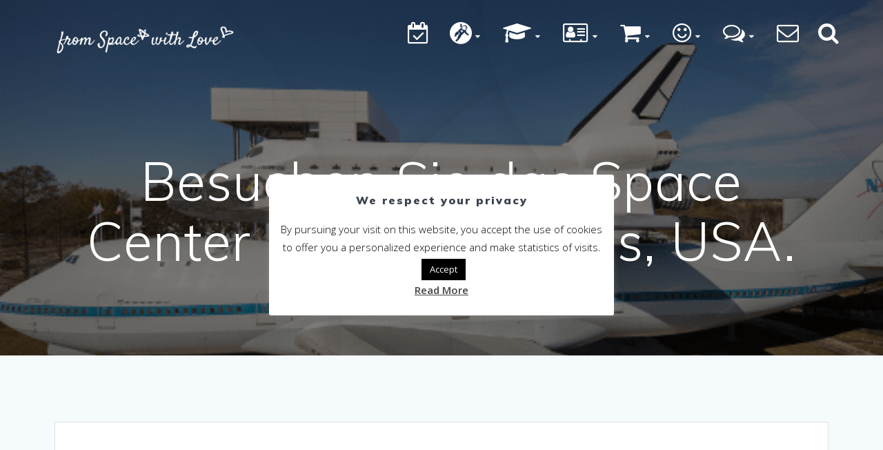

--- FILE ---
content_type: text/html; charset=UTF-8
request_url: https://www.fromspacewithlove.com/de/space-center-houston-texas-usa-de/
body_size: 32884
content:
<!DOCTYPE html>
<html lang="de-DE">
<head>
    <meta charset="UTF-8">
    <meta name="viewport" content="width=device-width, initial-scale=1">
    <link rel="profile" href="http://gmpg.org/xfn/11">

	    <script>
        (function (exports, d) {
            var _isReady = false,
                _event,
                _fns = [];

            function onReady(event) {
                d.removeEventListener("DOMContentLoaded", onReady);
                _isReady = true;
                _event = event;
                _fns.forEach(function (_fn) {
                    var fn = _fn[0],
                        context = _fn[1];
                    fn.call(context || exports, window.jQuery);
                });
            }

            function onReadyIe(event) {
                if (d.readyState === "complete") {
                    d.detachEvent("onreadystatechange", onReadyIe);
                    _isReady = true;
                    _event = event;
                    _fns.forEach(function (_fn) {
                        var fn = _fn[0],
                            context = _fn[1];
                        fn.call(context || exports, event);
                    });
                }
            }

            d.addEventListener && d.addEventListener("DOMContentLoaded", onReady) ||
            d.attachEvent && d.attachEvent("onreadystatechange", onReadyIe);

            function domReady(fn, context) {
                if (_isReady) {
                    fn.call(context, _event);
                }

                _fns.push([fn, context]);
            }

            exports.mesmerizeDomReady = domReady;
        })(window, document);
    </script>
	<meta name='robots' content='index, follow, max-image-preview:large, max-snippet:-1, max-video-preview:-1' />
<link rel="alternate" href="https://www.fromspacewithlove.com/fr/space-center-houston-texas-usa-fr/" hreflang="fr" />
<link rel="alternate" href="https://www.fromspacewithlove.com/space-center-houston-texas-usa/" hreflang="en" />
<link rel="alternate" href="https://www.fromspacewithlove.com/cn/space-center-houston-texas-usa-cn/" hreflang="zh" />
<link rel="alternate" href="https://www.fromspacewithlove.com/es/space-center-houston-texas-usa-es/" hreflang="es" />
<link rel="alternate" href="https://www.fromspacewithlove.com/de/space-center-houston-texas-usa-de/" hreflang="de" />
<link rel="alternate" href="https://www.fromspacewithlove.com/pt/space-center-houston-texas-usa-pt/" hreflang="pt" />
<link rel="alternate" href="https://www.fromspacewithlove.com/nh/space-center-houston-texas-usa-nh/" hreflang="ja" />
<link rel="alternate" href="https://www.fromspacewithlove.com/hi/space-center-houston-texas-usa-hi/" hreflang="hi" />
<link rel="alternate" href="https://www.fromspacewithlove.com/ru/space-center-houston-texas-usa-ru/" hreflang="ru" />
<link rel="alternate" href="https://www.fromspacewithlove.com/ar/space-center-houston-texas-usa-ar/" hreflang="ar" />

	<!-- This site is optimized with the Yoast SEO plugin v17.6 - https://yoast.com/wordpress/plugins/seo/ -->
	<title>Besuchen Sie das Space Center Houston, Texas, USA. 2026</title>
	<link rel="canonical" href="https://www.fromspacewithlove.com/de/space-center-houston-texas-usa-de/" />
	<meta property="og:locale" content="de_DE" />
	<meta property="og:locale:alternate" content="fr_FR" />
	<meta property="og:locale:alternate" content="en_GB" />
	<meta property="og:locale:alternate" content="zh_CN" />
	<meta property="og:locale:alternate" content="es_ES" />
	<meta property="og:locale:alternate" content="pt_PT" />
	<meta property="og:locale:alternate" content="ja_JP" />
	<meta property="og:locale:alternate" content="hi_IN" />
	<meta property="og:locale:alternate" content="ru_RU" />
	<meta property="og:locale:alternate" content="ar_AR" />
	<meta property="og:type" content="article" />
	<meta property="og:title" content="Besuchen Sie das Space Center Houston, Texas, USA. 2026" />
	<meta property="og:description" content="Raumfahrtzentrum befindet sich in Houston, Texas, Vereinigte Staaten von AmerikaVideo &#8211; Was ist zu tun &#8211; Wie weitergehen &#8211; Weitere Infos und Tickets Video vom Space Center Houston Zu tun im Space Center Houston Die Kapseln der mythischen Missionen der NASA Besucher können sich den Kapseln der Missionen Apollo 17, Mercury 9 und Gemini 5&hellip; Read more" />
	<meta property="og:url" content="https://www.fromspacewithlove.com/de/space-center-houston-texas-usa-de/" />
	<meta property="og:site_name" content="From Space With Love" />
	<meta property="article:publisher" content="https://www.facebook.com/From-Space-With-Love-2133810586849984" />
	<meta property="article:published_time" content="2019-01-08T14:34:11+00:00" />
	<meta property="article:modified_time" content="2019-01-08T14:37:53+00:00" />
	<meta property="og:image" content="https://www.fromspacewithlove.com/wp-content/uploads/2019/01/space-center-houston-texas-usa-img.png" />
	<meta property="og:image:width" content="600" />
	<meta property="og:image:height" content="300" />
	<meta name="twitter:card" content="summary_large_image" />
	<meta name="twitter:creator" content="@FromSpaceWLove" />
	<meta name="twitter:site" content="@FromSpaceWLove" />
	<meta name="twitter:label1" content="Verfasst von" />
	<meta name="twitter:data1" content="From Space With Love" />
	<meta name="twitter:label2" content="Geschätzte Lesezeit" />
	<meta name="twitter:data2" content="1 Minute" />
	<script type="application/ld+json" class="yoast-schema-graph">{"@context":"https://schema.org","@graph":[{"@type":"Organization","@id":"https://www.fromspacewithlove.com/de/homepage-de/#organization","name":"From Space With Love","url":"https://www.fromspacewithlove.com/de/homepage-de/","sameAs":["https://www.facebook.com/From-Space-With-Love-2133810586849984","https://www.instagram.com/fromspacewlove/","https://www.youtube.com/channel/UCIGPO8G5u_UhcAXXrPi-E6Q","https://www.pinterest.fr/fromspacewithlove/","https://twitter.com/FromSpaceWLove"],"logo":{"@type":"ImageObject","@id":"https://www.fromspacewithlove.com/de/homepage-de/#logo","inLanguage":"de","url":"https://www.fromspacewithlove.com/wp-content/uploads/2018/04/logo_fswl.jpg","contentUrl":"https://www.fromspacewithlove.com/wp-content/uploads/2018/04/logo_fswl.jpg","width":500,"height":500,"caption":"From Space With Love"},"image":{"@id":"https://www.fromspacewithlove.com/de/homepage-de/#logo"}},{"@type":"WebSite","@id":"https://www.fromspacewithlove.com/de/homepage-de/#website","url":"https://www.fromspacewithlove.com/de/homepage-de/","name":"From Space With Love","description":"","publisher":{"@id":"https://www.fromspacewithlove.com/de/homepage-de/#organization"},"potentialAction":[{"@type":"SearchAction","target":{"@type":"EntryPoint","urlTemplate":"https://www.fromspacewithlove.com/de/homepage-de/?s={search_term_string}"},"query-input":"required name=search_term_string"}],"inLanguage":"de"},{"@type":"ImageObject","@id":"https://www.fromspacewithlove.com/de/space-center-houston-texas-usa-de/#primaryimage","inLanguage":"de","url":"https://www.fromspacewithlove.com/wp-content/uploads/2019/01/space-center-houston-texas-usa-img.png","contentUrl":"https://www.fromspacewithlove.com/wp-content/uploads/2019/01/space-center-houston-texas-usa-img.png","width":600,"height":300,"caption":"space center houston texas usa"},{"@type":"WebPage","@id":"https://www.fromspacewithlove.com/de/space-center-houston-texas-usa-de/#webpage","url":"https://www.fromspacewithlove.com/de/space-center-houston-texas-usa-de/","name":"Besuchen Sie das Space Center Houston, Texas, USA. 2026","isPartOf":{"@id":"https://www.fromspacewithlove.com/de/homepage-de/#website"},"primaryImageOfPage":{"@id":"https://www.fromspacewithlove.com/de/space-center-houston-texas-usa-de/#primaryimage"},"datePublished":"2019-01-08T14:34:11+00:00","dateModified":"2019-01-08T14:37:53+00:00","breadcrumb":{"@id":"https://www.fromspacewithlove.com/de/space-center-houston-texas-usa-de/#breadcrumb"},"inLanguage":"de","potentialAction":[{"@type":"ReadAction","target":["https://www.fromspacewithlove.com/de/space-center-houston-texas-usa-de/"]}]},{"@type":"BreadcrumbList","@id":"https://www.fromspacewithlove.com/de/space-center-houston-texas-usa-de/#breadcrumb","itemListElement":[{"@type":"ListItem","position":1,"name":"Accueil","item":"https://www.fromspacewithlove.com/de/homepage-de/"},{"@type":"ListItem","position":2,"name":"Besuchen Sie das Space Center Houston, Texas, USA."}]},{"@type":"Article","@id":"https://www.fromspacewithlove.com/de/space-center-houston-texas-usa-de/#article","isPartOf":{"@id":"https://www.fromspacewithlove.com/de/space-center-houston-texas-usa-de/#webpage"},"author":{"@id":"https://www.fromspacewithlove.com/de/homepage-de/#/schema/person/283bf5fbfcd1f9c18650f84e3bfbd520"},"headline":"Besuchen Sie das Space Center Houston, Texas, USA.","datePublished":"2019-01-08T14:34:11+00:00","dateModified":"2019-01-08T14:37:53+00:00","mainEntityOfPage":{"@id":"https://www.fromspacewithlove.com/de/space-center-houston-texas-usa-de/#webpage"},"wordCount":185,"publisher":{"@id":"https://www.fromspacewithlove.com/de/homepage-de/#organization"},"image":{"@id":"https://www.fromspacewithlove.com/de/space-center-houston-texas-usa-de/#primaryimage"},"thumbnailUrl":"https://www.fromspacewithlove.com/wp-content/uploads/2019/01/space-center-houston-texas-usa-img.png","articleSection":["Raumfahrtzentrum","Weltraumaktivit\u00e4ten auf der Erde","Weltraumaktivit\u00e4ten in den Vereinigten Staaten von Amerika","Weltraumaktivit\u00e4ten in Nordamerika"],"inLanguage":"de"},{"@type":"Person","@id":"https://www.fromspacewithlove.com/de/homepage-de/#/schema/person/283bf5fbfcd1f9c18650f84e3bfbd520","name":"From Space With Love","image":{"@type":"ImageObject","@id":"https://www.fromspacewithlove.com/de/homepage-de/#personlogo","inLanguage":"de","url":"https://secure.gravatar.com/avatar/e296184838d74a2fe9c245dfeecc7129?s=96&d=mm&r=g","contentUrl":"https://secure.gravatar.com/avatar/e296184838d74a2fe9c245dfeecc7129?s=96&d=mm&r=g","caption":"From Space With Love"}}]}</script>
	<!-- / Yoast SEO plugin. -->


<link rel='dns-prefetch' href='//www.fromspacewithlove.com' />
<link rel='dns-prefetch' href='//js.stripe.com' />
<link rel='dns-prefetch' href='//checkout.stripe.com' />
<link rel='dns-prefetch' href='//fonts.googleapis.com' />
<link rel='dns-prefetch' href='//s.w.org' />
<link rel="alternate" type="application/rss+xml" title="From Space With Love &raquo; Feed" href="https://www.fromspacewithlove.com/de/feed/" />
<link rel="alternate" type="application/rss+xml" title="From Space With Love &raquo; Kommentar-Feed" href="https://www.fromspacewithlove.com/de/comments/feed/" />
<link rel="alternate" type="application/rss+xml" title="From Space With Love &raquo; Kommentar-Feed zu Besuchen Sie das Space Center Houston, Texas, USA." href="https://www.fromspacewithlove.com/de/space-center-houston-texas-usa-de/feed/" />
		<script type="text/javascript">
			window._wpemojiSettings = {"baseUrl":"https:\/\/s.w.org\/images\/core\/emoji\/13.1.0\/72x72\/","ext":".png","svgUrl":"https:\/\/s.w.org\/images\/core\/emoji\/13.1.0\/svg\/","svgExt":".svg","source":{"concatemoji":"https:\/\/www.fromspacewithlove.com\/wp-includes\/js\/wp-emoji-release.min.js?ver=5.8.12"}};
			!function(e,a,t){var n,r,o,i=a.createElement("canvas"),p=i.getContext&&i.getContext("2d");function s(e,t){var a=String.fromCharCode;p.clearRect(0,0,i.width,i.height),p.fillText(a.apply(this,e),0,0);e=i.toDataURL();return p.clearRect(0,0,i.width,i.height),p.fillText(a.apply(this,t),0,0),e===i.toDataURL()}function c(e){var t=a.createElement("script");t.src=e,t.defer=t.type="text/javascript",a.getElementsByTagName("head")[0].appendChild(t)}for(o=Array("flag","emoji"),t.supports={everything:!0,everythingExceptFlag:!0},r=0;r<o.length;r++)t.supports[o[r]]=function(e){if(!p||!p.fillText)return!1;switch(p.textBaseline="top",p.font="600 32px Arial",e){case"flag":return s([127987,65039,8205,9895,65039],[127987,65039,8203,9895,65039])?!1:!s([55356,56826,55356,56819],[55356,56826,8203,55356,56819])&&!s([55356,57332,56128,56423,56128,56418,56128,56421,56128,56430,56128,56423,56128,56447],[55356,57332,8203,56128,56423,8203,56128,56418,8203,56128,56421,8203,56128,56430,8203,56128,56423,8203,56128,56447]);case"emoji":return!s([10084,65039,8205,55357,56613],[10084,65039,8203,55357,56613])}return!1}(o[r]),t.supports.everything=t.supports.everything&&t.supports[o[r]],"flag"!==o[r]&&(t.supports.everythingExceptFlag=t.supports.everythingExceptFlag&&t.supports[o[r]]);t.supports.everythingExceptFlag=t.supports.everythingExceptFlag&&!t.supports.flag,t.DOMReady=!1,t.readyCallback=function(){t.DOMReady=!0},t.supports.everything||(n=function(){t.readyCallback()},a.addEventListener?(a.addEventListener("DOMContentLoaded",n,!1),e.addEventListener("load",n,!1)):(e.attachEvent("onload",n),a.attachEvent("onreadystatechange",function(){"complete"===a.readyState&&t.readyCallback()})),(n=t.source||{}).concatemoji?c(n.concatemoji):n.wpemoji&&n.twemoji&&(c(n.twemoji),c(n.wpemoji)))}(window,document,window._wpemojiSettings);
		</script>
		<style type="text/css">
img.wp-smiley,
img.emoji {
	display: inline !important;
	border: none !important;
	box-shadow: none !important;
	height: 1em !important;
	width: 1em !important;
	margin: 0 .07em !important;
	vertical-align: -0.1em !important;
	background: none !important;
	padding: 0 !important;
}
</style>
	<link rel='stylesheet' id='wp-block-library-css'  href='https://www.fromspacewithlove.com/wp-includes/css/dist/block-library/style.min.css?ver=5.8.12' type='text/css' media='all' />
<link rel='stylesheet' id='wc-blocks-vendors-style-css'  href='https://www.fromspacewithlove.com/wp-content/plugins/woocommerce/packages/woocommerce-blocks/build/wc-blocks-vendors-style.css?ver=6.1.0' type='text/css' media='all' />
<link rel='stylesheet' id='wc-blocks-style-css'  href='https://www.fromspacewithlove.com/wp-content/plugins/woocommerce/packages/woocommerce-blocks/build/wc-blocks-style.css?ver=6.1.0' type='text/css' media='all' />
<link rel='stylesheet' id='contact-form-7-css'  href='https://www.fromspacewithlove.com/wp-content/plugins/contact-form-7/includes/css/styles.css?ver=5.5.2' type='text/css' media='all' />
<link rel='stylesheet' id='crp-style-rounded-thumbs-css'  href='https://www.fromspacewithlove.com/wp-content/plugins/contextual-related-posts/css/rounded-thumbs.min.css?ver=1.0.1' type='text/css' media='all' />
<style id='crp-style-rounded-thumbs-inline-css' type='text/css'>

			.crp_related a {
			  width: 250px;
			  height: 150px;
			  text-decoration: none;
			}
			.crp_related img {
			  max-width: 250px;
			  margin: auto;
			}
			.crp_related .crp_title {
			  width: 100%;
			}
			
</style>
<link rel='stylesheet' id='cookie-law-info-css'  href='https://www.fromspacewithlove.com/wp-content/plugins/cookie-law-info/public/css/cookie-law-info-public.css?ver=2.0.6' type='text/css' media='all' />
<link rel='stylesheet' id='cookie-law-info-gdpr-css'  href='https://www.fromspacewithlove.com/wp-content/plugins/cookie-law-info/public/css/cookie-law-info-gdpr.css?ver=2.0.6' type='text/css' media='all' />
<link rel='stylesheet' id='stripe-checkout-button-css'  href='https://checkout.stripe.com/v3/checkout/button.css' type='text/css' media='all' />
<link rel='stylesheet' id='simpay-public-css'  href='https://www.fromspacewithlove.com/wp-content/plugins/stripe/includes/core/assets/css/simpay-public.min.css?ver=2.6.3' type='text/css' media='all' />
<link rel='stylesheet' id='woocommerce-layout-css'  href='https://www.fromspacewithlove.com/wp-content/plugins/woocommerce/assets/css/woocommerce-layout.css?ver=5.9.1' type='text/css' media='all' />
<link rel='stylesheet' id='woocommerce-smallscreen-css'  href='https://www.fromspacewithlove.com/wp-content/plugins/woocommerce/assets/css/woocommerce-smallscreen.css?ver=5.9.1' type='text/css' media='only screen and (max-width: 768px)' />
<link rel='stylesheet' id='woocommerce-general-css'  href='https://www.fromspacewithlove.com/wp-content/plugins/woocommerce/assets/css/woocommerce.css?ver=5.9.1' type='text/css' media='all' />
<link rel='stylesheet' id='mesmerize-woo-css'  href='https://www.fromspacewithlove.com/wp-content/themes/mesmerize-pro/woocommerce.css?ver=1.6.137' type='text/css' media='all' />
<style id='mesmerize-woo-inline-css' type='text/css'>
/* cached */
@media (min-width: 768px) {
 /** .woocommerce ul.products li.product:not(.in-page-section) - 2 */
.woocommerce ul.products li.product:not(.in-page-section) {-webkit-flex-basis: 50%;-moz-flex-basis: 50%;-ms-flex-preferred-size: 50%;flex-basis: 50%;max-width: 50%;}
 /** .woocommerce.single-product .related .products li.product - 2 */
.woocommerce.single-product .related .products li.product {-webkit-flex-basis: 50%;-moz-flex-basis: 50%;-ms-flex-preferred-size: 50%;flex-basis: 50%;max-width: 50%;}
 /** .woocommerce.single-product .upsells .products li.product - 2 */
.woocommerce.single-product .upsells .products li.product {-webkit-flex-basis: 50%;-moz-flex-basis: 50%;-ms-flex-preferred-size: 50%;flex-basis: 50%;max-width: 50%;}
 /** .woocommerce .cart-collaterals .cross-sells .products li.product - 2 */
.woocommerce .cart-collaterals .cross-sells .products li.product {-webkit-flex-basis: 50%;-moz-flex-basis: 50%;-ms-flex-preferred-size: 50%;flex-basis: 50%;max-width: 50%;}}
@media (min-width: 1024px) {
 /** .woocommerce ul.products li.product:not(.in-page-section) - 4 */
.woocommerce ul.products li.product:not(.in-page-section) {-webkit-flex-basis: 25%;-moz-flex-basis: 25%;-ms-flex-preferred-size: 25%;flex-basis: 25%;max-width: 25%;}
 /** .woocommerce.single-product .related .products li.product - 4 */
.woocommerce.single-product .related .products li.product {-webkit-flex-basis: 25%;-moz-flex-basis: 25%;-ms-flex-preferred-size: 25%;flex-basis: 25%;max-width: 25%;}
 /** .woocommerce.single-product .upsells .products li.product - 4 */
.woocommerce.single-product .upsells .products li.product {-webkit-flex-basis: 25%;-moz-flex-basis: 25%;-ms-flex-preferred-size: 25%;flex-basis: 25%;max-width: 25%;}
 /** .woocommerce .cart-collaterals .cross-sells .products li.product - 2 */
.woocommerce .cart-collaterals .cross-sells .products li.product {-webkit-flex-basis: 50%;-moz-flex-basis: 50%;-ms-flex-preferred-size: 50%;flex-basis: 50%;max-width: 50%;}}
</style>
<style id='woocommerce-inline-inline-css' type='text/css'>
.woocommerce form .form-row .required { visibility: visible; }
</style>
<link rel='stylesheet' id='ivory-search-styles-css'  href='https://www.fromspacewithlove.com/wp-content/plugins/add-search-to-menu/public/css/ivory-search.min.css?ver=4.8.1' type='text/css' media='all' />
<link rel='stylesheet' id='mesmerize-style-css'  href='https://www.fromspacewithlove.com/wp-content/themes/mesmerize-pro/style.min.css?ver=1.6.137' type='text/css' media='all' />
<style id='mesmerize-style-inline-css' type='text/css'>
img.logo.dark, img.custom-logo{width:auto;max-height:50px !important;}
/** cached kirki style */.footer .footer-content{background-color:#343A40;border-top-color:#e8e8e8;border-top-width:1px;border-top-style:solid;}.footer h1, .footer h2, .footer h3, .footer h4, .footer h5, .footer h6{color:#FFFFFF!important;}.footer p, .footer{color:#989898;}.footer a{color:#9B9B9B;}.footer a:hover{color:#03A9F4;}.footer a .fa, .footer .fa{color:#3F464C;}.footer a:hover .fa{color:#3f464c;}.footer-border-accent{border-color:#F8F8F8 !important;}.footer-bg-accent{background-color:#F8F8F8 !important;}body{font-family:"Open Sans", Helvetica, Arial, sans-serif;font-weight:400;font-style:normal;color:#3C424F;}body h1{font-family:Muli, Helvetica, Arial, sans-serif;font-weight:600;font-style:normal;font-size:2.5rem;line-height:3rem;color:#3C424F;}body h2{font-family:"Open Sans", Helvetica, Arial, sans-serif;font-weight:600;font-style:normal;font-size:2.188rem;line-height:4rem;text-transform:capitalize;color:#3C424F;}body h3{font-family:"Open Sans", Helvetica, Arial, sans-serif;font-weight:600;font-style:normal;font-size:1.5rem;line-height:3rem;text-transform:none;color:#3C424F;}body h4{font-family:"Open Sans", Helvetica, Arial, sans-serif;font-weight:600;font-style:normal;font-size:1.1rem;line-height:3rem;text-transform:none;color:#3C424F;}body h5{font-family:Muli, Helvetica, Arial, sans-serif;font-weight:800;font-size:0.875rem;line-height:1.5rem;letter-spacing:2px;text-transform:none;color:#3C424F;}body h6{font-family:Muli, Helvetica, Arial, sans-serif;font-weight:800;font-size:0.766rem;line-height:1.375rem;letter-spacing:0.1875rem;color:#3C424F;}.header-homepage-arrow{font-size:calc( 50px * 0.84 );bottom:20px;background:rgba(255,255,255,0);}.header-homepage-arrow > i.fa{width:50px;height:50px;}.header-homepage-arrow > i{color:#ffffff;}.header.color-overlay:before{background:#000000;}.header .background-overlay,.header.color-overlay::before{opacity:0.5;}.header.color-overlay:after{filter:invert(0%) ;}.header-homepage p.header-subtitle2{margin-top:0;margin-bottom:20px;font-family:Roboto, Helvetica, Arial, sans-serif;font-weight:300;font-size:1.4em;line-height:130%;letter-spacing:0px;text-transform:none;color:#ffffff;background:rgba(0,0,0,0);padding-top:0px;padding-bottom:0px;padding-left:0px;padding-right:0px;-webkit-border-radius:0px;-moz-border-radius:0px;border-radius:0px;}.header-homepage h1.hero-title{font-family:Muli, Helvetica, Arial, sans-serif;font-weight:300;font-size:3.3em;line-height:114%;letter-spacing:0.9px;text-transform:none;color:#ffffff;}.header-homepage .hero-title{margin-top:0;margin-bottom:20px;background:rgba(0,0,0,0);padding-top:0px;padding-bottom:0px;padding-left:0px;padding-right:0px;-webkit-border-radius:0px;-moz-border-radius:0px;border-radius:0px;}.header-homepage p.header-subtitle{margin-top:0;margin-bottom:20px;font-family:Muli, Helvetica, Arial, sans-serif;font-weight:300;font-size:1.3em;line-height:130%;letter-spacing:0px;text-transform:none;color:#ffffff;background:rgba(0,0,0,0);padding-top:0px;padding-bottom:0px;padding-left:0px;padding-right:0px;-webkit-border-radius:0px;-moz-border-radius:0px;border-radius:0px;}.header-buttons-wrapper{background:rgba(0,0,0,0);padding-top:0px;padding-bottom:0px;padding-left:0px;padding-right:0px;-webkit-border-radius:0px;-moz-border-radius:0px;border-radius:0px;}.header-homepage .header-description-row{padding-top:10%;padding-bottom:10%;}.inner-header-description{padding-top:8%;padding-bottom:8%;}.inner-header-description .header-subtitle{font-family:Muli, Helvetica, Arial, sans-serif;font-weight:300;font-style:normal;font-size:1.3em;line-height:130%;letter-spacing:0px;text-transform:none;color:#ffffff;}.inner-header-description h1.hero-title{font-family:Muli, Helvetica, Arial, sans-serif;font-weight:300;font-style:normal;font-size:3.5em;line-height:114%;letter-spacing:0.9px;text-transform:none;color:#ffffff;}.header-top-bar .header-top-bar-area.area-left span{color:#FFFFFF;}.header-top-bar .header-top-bar-area.area-left i.fa{color:#999;}.header-top-bar .header-top-bar-area.area-left .top-bar-social-icons i{color:#fff;}.header-top-bar .header-top-bar-area.area-left .top-bar-social-icons i:hover{color:#fff;}.header-top-bar .header-top-bar-area.area-left .top-bar-menu > li > a{color:#fff;}.header-top-bar .header-top-bar-area.area-left .top-bar-menu > li > a:hover{color:#fff!important;}.header-top-bar .header-top-bar-area.area-left .top-bar-menu > li > a:visited{color:#fff;}.header-top-bar .header-top-bar-area.area-left span.top-bar-text{color:#fff;}.header-top-bar .header-top-bar-area.area-right span{color:#FFFFFF;}.header-top-bar .header-top-bar-area.area-right i.fa{color:#999;}.header-top-bar .header-top-bar-area.area-right .top-bar-social-icons i{color:#fff;}.header-top-bar .header-top-bar-area.area-right .top-bar-social-icons i:hover{color:#fff;}.header-top-bar .header-top-bar-area.area-right .top-bar-menu > li > a{color:#fff;}.header-top-bar .header-top-bar-area.area-right .top-bar-menu > li > a:hover{color:#fff!important;}.header-top-bar .header-top-bar-area.area-right .top-bar-menu > li > a:visited{color:#fff;}.header-top-bar .header-top-bar-area.area-right span.top-bar-text{color:#FFFFFF;}.mesmerize-inner-page .fixto-fixed .main_menu_col, .mesmerize-inner-page .fixto-fixed .main-menu{justify-content:flex-end!important;}.mesmerize-inner-page .navigation-bar.fixto-fixed{background-color:rgba(255, 255, 255, 1)!important;}.mesmerize-inner-page #main_menu > li > a{font-family:"Open Sans", Helvetica, Arial, sans-serif;font-weight:600;font-style:normal;font-size:14px;line-height:160%;letter-spacing:1px;text-transform:uppercase;}.mesmerize-front-page .fixto-fixed .main_menu_col, .mesmerize-front-page .fixto-fixed .main-menu{justify-content:flex-end!important;}.mesmerize-front-page .navigation-bar.fixto-fixed{background-color:rgba(255, 255, 255, 1)!important;}.mesmerize-front-page #main_menu > li > a{font-family:"Open Sans", Helvetica, Arial, sans-serif;font-weight:600;font-style:normal;font-size:14px;line-height:160%;letter-spacing:1px;text-transform:uppercase;}.mesmerize-front-page #main_menu > li li > a{font-family:"Open Sans", Helvetica, Arial, sans-serif;font-weight:600;font-style:normal;font-size:0.875rem;line-height:120%;letter-spacing:0px;text-transform:capitalize;}.mesmerize-front-page .header-nav-area .social-icons a{color:#FFFFFF!important;}.mesmerize-front-page .fixto-fixed .header-nav-area .social-icons a{color:#000000!important;}.mesmerize-front-page  .nav-search.widget_search *{color:#FFFFFF;}.mesmerize-front-page  .nav-search.widget_search input{border-color:#FFFFFF;}.mesmerize-front-page  .nav-search.widget_search input::-webkit-input-placeholder{color:#FFFFFF;}.mesmerize-front-page  .nav-search.widget_search input:-ms-input-placeholder{color:#FFFFFF;}.mesmerize-front-page  .nav-search.widget_search input:-moz-placeholder{color:#FFFFFF;}.mesmerize-front-page .fixto-fixed  .nav-search.widget_search *{color:#000000;}.mesmerize-front-page .fixto-fixed  .nav-search.widget_search input{border-color:#000000;}.mesmerize-front-page .fixto-fixed  .nav-search.widget_search input::-webkit-input-placeholder{color:#000000;}.mesmerize-front-page .fixto-fixed  .nav-search.widget_search input:-ms-input-placeholder{color:#000000;}.mesmerize-front-page .fixto-fixed  .nav-search.widget_search input:-moz-placeholder{color:#000000;}.mesmerize-inner-page .inner_header-nav-area .social-icons a{color:#FFFFFF!important;}.mesmerize-inner-page .fixto-fixed .inner_header-nav-area .social-icons a{color:#000000!important;}.mesmerize-inner-page .nav-search.widget_search *{color:#FFFFFF;}.mesmerize-inner-page .nav-search.widget_search input{border-color:#FFFFFF;}.mesmerize-inner-page .nav-search.widget_search input::-webkit-input-placeholder{color:#FFFFFF;}.mesmerize-inner-page .nav-search.widget_search input:-ms-input-placeholder{color:#FFFFFF;}.mesmerize-inner-page .nav-search.widget_search input:-moz-placeholder{color:#FFFFFF;}.mesmerize-inner-page .fixto-fixed .nav-search.widget_search *{color:#000000;}.mesmerize-inner-page .fixto-fixed .nav-search.widget_search input{border-color:#000000;}.mesmerize-inner-page .fixto-fixed .nav-search.widget_search input::-webkit-input-placeholder{color:#000000;}.mesmerize-inner-page .fixto-fixed .nav-search.widget_search input:-ms-input-placeholder{color:#000000;}.mesmerize-inner-page .fixto-fixed .nav-search.widget_search input:-moz-placeholder{color:#000000;}[data-component="offcanvas"] i.fa{color:#fff!important;}[data-component="offcanvas"] .bubble{background-color:#fff!important;}.fixto-fixed [data-component="offcanvas"] i.fa{color:#000000!important;}.fixto-fixed [data-component="offcanvas"] .bubble{background-color:#000000!important;}#offcanvas-wrapper{background-color:#222B34!important;}html.has-offscreen body:after{background-color:rgba(34, 43, 52, 0.7)!important;}#offcanvas-wrapper *:not(.arrow){color:#ffffff!important;}#offcanvas_menu li.open, #offcanvas_menu li.current-menu-item, #offcanvas_menu li.current-menu-item > a, #offcanvas_menu li.current_page_item, #offcanvas_menu li.current_page_item > a{background-color:#FFFFFF;}#offcanvas_menu li.open > a, #offcanvas_menu li.open > a > i, #offcanvas_menu li.current-menu-item > a, #offcanvas_menu li.current_page_item > a{color:#2395F6!important;}#offcanvas_menu li.open > a, #offcanvas_menu li.current-menu-item > a, #offcanvas_menu li.current_page_item > a{border-left-color:#2395F6!important;}#offcanvas_menu li > ul{background-color:#686B77;}#offcanvas_menu li > a{font-family:"Open Sans", Helvetica, Arial, sans-serif;font-weight:400;font-size:0.875rem;line-height:100%;letter-spacing:0px;text-transform:none;}.navigation-bar.homepage:not(.coloured-nav) a.text-logo,.navigation-bar.homepage:not(.coloured-nav) #main_menu li.logo > a.text-logo,.navigation-bar.homepage:not(.coloured-nav) #main_menu li.logo > a.text-logo:hover{color:#fff;font-family:inherit;font-weight:600;font-size:1.6rem;line-height:100%;letter-spacing:0px;text-transform:uppercase;}.navigation-bar.homepage.fixto-fixed a.text-logo,.navigation-bar.homepage.fixto-fixed .dark-logo a.text-logo{color:#4a4a4a!important;}.navigation-bar:not(.homepage) a.text-logo,.navigation-bar:not(.homepage) #main_menu li.logo > a.text-logo,.navigation-bar:not(.homepage) #main_menu li.logo > a.text-logo:hover,.navigation-bar:not(.homepage) a.text-logo,.navigation-bar:not(.homepage) #main_menu li.logo > a.text-logo,.navigation-bar:not(.homepage) #main_menu li.logo > a.text-logo:hover{color:#fff;font-family:inherit;font-weight:600;font-size:1.6rem;line-height:100%;letter-spacing:0px;text-transform:uppercase;}.navigation-bar.fixto-fixed:not(.homepage) a.text-logo,.navigation-bar.fixto-fixed:not(.homepage) .dark-logo a.text-logo, .navigation-bar.alternate:not(.homepage) a.text-logo, .navigation-bar.alternate:not(.homepage) .dark-logo a.text-logo{color:#4a4a4a!important;}.header-with-slider-wrapper .header-homepage-arrow{font-size:50px;bottom:5px;background:rgba(255,255,255,0);}.header-with-slider-wrapper .header-homepage-arrow > i{width:50px;height:50px;color:#ffffff;}.header-slider-navigation .owl-dots .owl-dot span{background:rgba(255,255,255,0.3);}.header-slider-navigation .owl-dots .owl-dot.active span,.header-slider-navigation .owl-dots .owl-dot:hover span{background:#ffffff;}@media (min-width: 767px){.footer .footer-content{padding-top:15px;padding-bottom:15px;}}@media (max-width: 1023px){body{font-size:calc( 22px * 0.875 );}}@media (min-width: 1024px){body{font-size:22px;}}@media only screen and (min-width: 768px){body h1{font-size:3rem;}body h2{font-size:2.5rem;}body h3{font-size:1.8rem;}body h4{font-size:1.4rem;}body h5{font-size:1rem;}body h6{font-size:0.875rem;}.header-homepage p.header-subtitle2{font-size:1.4em;}.header-homepage h1.hero-title{font-size:3.5rem;}.header-homepage p.header-subtitle{font-size:1.3em;}.header-content .align-holder{width:80%!important;}.inner-header-description{text-align:center!important;}.inner-header-description .header-subtitle{font-size:1.3em;}.inner-header-description h1.hero-title{font-size:3.5em;}}@media screen and (min-width: 768px){.header-homepage{background-position:center center;}.header{background-position:center center;}}@media screen and (max-width:767px){.header-homepage .header-description-row{padding-top:10%;padding-bottom:10%;}}
</style>
<link rel='stylesheet' id='mesmerize-fonts-css'  href="" data-href='https://fonts.googleapis.com/css?family=Open+Sans%3A300%2C400%2C600%2C700%7CMuli%3A300%2C300italic%2C400%2C400italic%2C600%2C600italic%2C700%2C700italic%2C900%2C900italic%7CPlayfair+Display%3A400%2C400italic%2C700%2C700italic&#038;subset=latin%2Clatin-ext&#038;display=swap' type='text/css' media='all' />
<link rel='stylesheet' id='nextgen_widgets_style-css'  href='https://www.fromspacewithlove.com/wp-content/plugins/nextgen-gallery/products/photocrati_nextgen/modules/widget/static/widgets.css?ver=3.17' type='text/css' media='all' />
<link rel='stylesheet' id='nextgen_basic_thumbnails_style-css'  href='https://www.fromspacewithlove.com/wp-content/plugins/nextgen-gallery/products/photocrati_nextgen/modules/nextgen_basic_gallery/static/thumbnails/nextgen_basic_thumbnails.css?ver=3.17' type='text/css' media='all' />
<link rel='stylesheet' id='nextgen_basic_slideshow_style-css'  href='https://www.fromspacewithlove.com/wp-content/plugins/nextgen-gallery/products/photocrati_nextgen/modules/nextgen_basic_gallery/static/slideshow/ngg_basic_slideshow.css?ver=3.17' type='text/css' media='all' />
<link rel='stylesheet' id='mesmerize-style-bundle-css'  href='https://www.fromspacewithlove.com/wp-content/themes/mesmerize-pro/pro/assets/css/theme.bundle.min.css?ver=1.6.137' type='text/css' media='all' />
<link rel='stylesheet' id='leafletmapsmarker-css'  href='https://www.fromspacewithlove.com/wp-content/plugins/leaflet-maps-marker/leaflet-dist/leaflet.css?ver=3.12.4' type='text/css' media='all' />
<style id='leafletmapsmarker-inline-css' type='text/css'>
.leaflet-popup-content img { max-width:234px !important; height:auto; width:auto !important; }
</style>
<script type='text/javascript' src='https://www.fromspacewithlove.com/wp-includes/js/jquery/jquery.min.js?ver=3.6.0' id='jquery-core-js'></script>
<script type='text/javascript' src='https://www.fromspacewithlove.com/wp-includes/js/jquery/jquery-migrate.min.js?ver=3.3.2' id='jquery-migrate-js'></script>
<script type='text/javascript' id='jquery-js-after'>
    
        (function () {
            function setHeaderTopSpacing() {

                setTimeout(function() {
                  var headerTop = document.querySelector('.header-top');
                  var headers = document.querySelectorAll('.header-wrapper .header,.header-wrapper .header-homepage');

                  for (var i = 0; i < headers.length; i++) {
                      var item = headers[i];
                      item.style.paddingTop = headerTop.getBoundingClientRect().height + "px";
                  }

                    var languageSwitcher = document.querySelector('.mesmerize-language-switcher');

                    if(languageSwitcher){
                        languageSwitcher.style.top = "calc( " +  headerTop.getBoundingClientRect().height + "px + 1rem)" ;
                    }
                    
                }, 100);

             
            }

            window.addEventListener('resize', setHeaderTopSpacing);
            window.mesmerizeSetHeaderTopSpacing = setHeaderTopSpacing
            mesmerizeDomReady(setHeaderTopSpacing);
        })();
    
    
</script>
<script type='text/javascript' id='cookie-law-info-js-extra'>
/* <![CDATA[ */
var Cli_Data = {"nn_cookie_ids":[],"cookielist":[],"non_necessary_cookies":[],"ccpaEnabled":"","ccpaRegionBased":"","ccpaBarEnabled":"","strictlyEnabled":["necessary","obligatoire"],"ccpaType":"gdpr","js_blocking":"","custom_integration":"","triggerDomRefresh":"","secure_cookies":""};
var cli_cookiebar_settings = {"animate_speed_hide":"500","animate_speed_show":"500","background":"#FFF","border":"#b1a6a6c2","border_on":"","button_1_button_colour":"#000","button_1_button_hover":"#000000","button_1_link_colour":"#fff","button_1_as_button":"1","button_1_new_win":"","button_2_button_colour":"#333","button_2_button_hover":"#292929","button_2_link_colour":"#444","button_2_as_button":"","button_2_hidebar":"1","button_3_button_colour":"#000","button_3_button_hover":"#000000","button_3_link_colour":"#fff","button_3_as_button":"1","button_3_new_win":"","button_4_button_colour":"#000","button_4_button_hover":"#000000","button_4_link_colour":"#fff","button_4_as_button":"1","button_7_button_colour":"#61a229","button_7_button_hover":"#4e8221","button_7_link_colour":"#fff","button_7_as_button":"1","button_7_new_win":"","font_family":"inherit","header_fix":"1","notify_animate_hide":"","notify_animate_show":"","notify_div_id":"#cookie-law-info-bar","notify_position_horizontal":"right","notify_position_vertical":"top","scroll_close":"","scroll_close_reload":"","accept_close_reload":"","reject_close_reload":"","showagain_tab":"","showagain_background":"#fff","showagain_border":"#000","showagain_div_id":"#cookie-law-info-again","showagain_x_position":"100px","text":"#000","show_once_yn":"","show_once":"10000","logging_on":"","as_popup":"","popup_overlay":"","bar_heading_text":"We respect your privacy","cookie_bar_as":"popup","popup_showagain_position":"top-right","widget_position":"left"};
var log_object = {"ajax_url":"https:\/\/www.fromspacewithlove.com\/wp-admin\/admin-ajax.php"};
/* ]]> */
</script>
<script type='text/javascript' src='https://www.fromspacewithlove.com/wp-content/plugins/cookie-law-info/public/js/cookie-law-info-public.js?ver=2.0.6' id='cookie-law-info-js'></script>
<script type='text/javascript' src='https://www.fromspacewithlove.com/wp-content/themes/mesmerize-pro/assets/js/woo.js?ver=1.6.137' id='mesmerize-woocommerce-js'></script>
<link rel="https://api.w.org/" href="https://www.fromspacewithlove.com/wp-json/" /><link rel="alternate" type="application/json" href="https://www.fromspacewithlove.com/wp-json/wp/v2/posts/10247" /><link rel="EditURI" type="application/rsd+xml" title="RSD" href="https://www.fromspacewithlove.com/xmlrpc.php?rsd" />
<link rel="wlwmanifest" type="application/wlwmanifest+xml" href="https://www.fromspacewithlove.com/wp-includes/wlwmanifest.xml" /> 
<meta name="generator" content="WordPress 5.8.12" />
<meta name="generator" content="WooCommerce 5.9.1" />
<link rel='shortlink' href='https://www.fromspacewithlove.com/?p=10247' />
<link rel="alternate" type="application/json+oembed" href="https://www.fromspacewithlove.com/wp-json/oembed/1.0/embed?url=https%3A%2F%2Fwww.fromspacewithlove.com%2Fde%2Fspace-center-houston-texas-usa-de%2F" />
<link rel="alternate" type="text/xml+oembed" href="https://www.fromspacewithlove.com/wp-json/oembed/1.0/embed?url=https%3A%2F%2Fwww.fromspacewithlove.com%2Fde%2Fspace-center-houston-texas-usa-de%2F&#038;format=xml" />

		<!-- GA Google Analytics @ https://m0n.co/ga -->
		<script>
			(function(i,s,o,g,r,a,m){i['GoogleAnalyticsObject']=r;i[r]=i[r]||function(){
			(i[r].q=i[r].q||[]).push(arguments)},i[r].l=1*new Date();a=s.createElement(o),
			m=s.getElementsByTagName(o)[0];a.async=1;a.src=g;m.parentNode.insertBefore(a,m)
			})(window,document,'script','https://www.google-analytics.com/analytics.js','ga');
			ga('create', 'UA-118305587-1', 'auto');
			ga('send', 'pageview');
		</script>

	          <style>
          .has-post-thumbnail img.wp-post-image, 
          .attachment-twentyseventeen-featured-image.wp-post-image { display: none !important; }          
          </style><link rel="alternate" type="application/rss+xml" title="From Space With Love GeoRSS-Feed" href="https://www.fromspacewithlove.com/wp-content/plugins/leaflet-maps-marker/leaflet-georss.php?layer=all" />
<meta name="viewport" content="width=device-width, initial-scale=1" />    <script type="text/javascript" data-name="async-styles">
        (function () {
            var links = document.querySelectorAll('link[data-href]');
            for (var i = 0; i < links.length; i++) {
                var item = links[i];
                item.href = item.getAttribute('data-href')
            }
        })();
    </script>
	<link rel="pingback" href="https://www.fromspacewithlove.com/xmlrpc.php">
    <style data-prefix="inner_header" data-name="menu-variant-style">/** cached menu style */.mesmerize-inner-page ul.dropdown-menu > li {  color: #FFFFFF; } .mesmerize-inner-page .fixto-fixed ul.dropdown-menu > li {  color: #000; }  .mesmerize-inner-page ul.dropdown-menu.active-line-bottom > li > a, .mesmerize-inner-page ul.dropdown-menu.active-line-bottom > li > a, ul.dropdown-menu.default > li > a, .mesmerize-inner-page ul.dropdown-menu.default > li > a {   border-bottom: 3px solid transparent; } .mesmerize-inner-page ul.dropdown-menu.active-line-bottom > .current_page_item > a, .mesmerize-inner-page ul.dropdown-menu.active-line-bottom > .current-menu-item > a, ul.dropdown-menu.default > .current_page_item > a, .mesmerize-inner-page ul.dropdown-menu.default > .current-menu-item > a {  border-bottom-color: #03a9f4; } .mesmerize-inner-page ul.dropdown-menu.active-line-bottom > li:not(.current-menu-item):not(.current_page_item):hover > a, .mesmerize-inner-page ul.dropdown-menu.active-line-bottom > li:not(.current-menu-item):not(.current_page_item).hover > a, ul.dropdown-menu.default > li:not(.current-menu-item):not(.current_page_item):hover > a, .mesmerize-inner-page ul.dropdown-menu.default > li:not(.current-menu-item):not(.current_page_item).hover > a {  color: #03a9f4; } .mesmerize-inner-page .fixto-fixed ul.dropdown-menu.active-line-bottom > .current_page_item > a, .mesmerize-inner-page .fixto-fixed ul.dropdown-menu.active-line-bottom > .current-menu-item > a, .mesmerize-inner-page .fixto-fixed ul.dropdown-menu.default > .current_page_item > a, .mesmerize-inner-page .fixto-fixed ul.dropdown-menu.default > .current-menu-item > a {  border-bottom-color: #03a9f4; } .mesmerize-inner-page .fixto-fixed ul.dropdown-menu.active-line-bottom > li:not(.current-menu-item):not(.current_page_item):hover > a, .mesmerize-inner-page .fixto-fixed ul.dropdown-menu.active-line-bottom > li:not(.current-menu-item):not(.current_page_item).hover > a, .mesmerize-inner-page .fixto-fixed ul.dropdown-menu.default > li:not(.current-menu-item):not(.current_page_item):hover > a, .mesmerize-inner-page .fixto-fixed ul.dropdown-menu.default > li:not(.current-menu-item):not(.current_page_item).hover > a {  color: #03a9f4; }  .mesmerize-inner-page ul.dropdown-menu.active-line-bottom > .current_page_item > a, .mesmerize-inner-page ul.dropdown-menu.active-line-bottom > .current-menu-item > a {  color: #FFF; } .mesmerize-inner-page .fixto-fixed ul.dropdown-menu.active-line-bottom > .current_page_item > a, .mesmerize-inner-page .fixto-fixed ul.dropdown-menu.active-line-bottom > .current-menu-item > a {  color: #000; } .mesmerize-inner-page ul.dropdown-menu ul {  background-color: #fff; }  .mesmerize-inner-page ul.dropdown-menu ul li {  color: #6b7c93; } .mesmerize-inner-page ul.dropdown-menu ul li.hover, .mesmerize-inner-page ul.dropdown-menu ul li:hover {  background-color: #f8f8f8;  color: #000; }</style>
    <style data-name="menu-align">.mesmerize-inner-page .main-menu, .mesmerize-inner-page .main_menu_col {justify-content:flex-end;}</style>
    	<noscript><style>.woocommerce-product-gallery{ opacity: 1 !important; }</style></noscript>
	<style type="text/css" id="custom-background-css">
body.custom-background { background-color: #f5fafd; }
</style>
	<link rel="icon" href="https://www.fromspacewithlove.com/wp-content/uploads/2019/09/cropped-picto-32x32.png" sizes="32x32" />
<link rel="icon" href="https://www.fromspacewithlove.com/wp-content/uploads/2019/09/cropped-picto-192x192.png" sizes="192x192" />
<link rel="apple-touch-icon" href="https://www.fromspacewithlove.com/wp-content/uploads/2019/09/cropped-picto-180x180.png" />
<meta name="msapplication-TileImage" content="https://www.fromspacewithlove.com/wp-content/uploads/2019/09/cropped-picto-270x270.png" />
		<style type="text/css" id="wp-custom-css">
			.post-image {
    text-align: center;
}


h1.entry-title {
    text-align: center;
		line-height: 1.8;
}

h2 {
       text-align: center;
	     padding-top: 20px;
	     padding-bottom: 20px;
		   line-height: 1.8;
}

p {
	line-height: 1.8;
	word-wrap: break-word;
}

li {
	line-height: 1.8;
	word-wrap: break-word;
}

.wp-post-image {
  margin: 0 auto;
}


li#menu-item-13980 i{
color:white !important;
border-color:white !important;
}

.fixto-fixed li#menu-item-13980 i{
color:black !important;
border-color:black !important;
}

li#menu-item-16333 i{
color:white !important;
border-color:white !important;
}

.fixto-fixed li#menu-item-16333 i{
color:black !important;
border-color:black !important;
}


li#menu-item-3784 i{
color:white !important;
border-color:white !important;
}

.fixto-fixed li#menu-item-3784 i{
color:black !important;
border-color:black !important;
}


li#menu-item-10583 i{
color:white !important;
border-color:white !important;
}

.fixto-fixed li#menu-item-10583 i{
color:black !important;
border-color:black !important;
}


li#menu-item-10580 i{
color:white !important;
border-color:white !important;
}

.fixto-fixed li#menu-item-10580 i{
color:black !important;
border-color:black !important;
}

li#menu-item-15605 i{
color:white !important;
border-color:white !important;
}

.fixto-fixed li#menu-item-15605 i{
color:black !important;
border-color:black !important;
}


li#menu-item-17722 i{
color:white !important;
border-color:white !important;
}

.fixto-fixed li#menu-item-17722 i{
color:black !important;
border-color:black !important;
}


li#menu-item-17731 i{
color:white !important;
border-color:white !important;
}

.fixto-fixed li#menu-item-17731 i{
color:black !important;
border-color:black !important;
}

li.astm-search-menu.astm-search-menu.is-menu.dropdown a{
background-color:white!Important;
width:35px!important;
text-align:center!important;

}


li.astm-search-menu.astm-search-menu.is-menu.dropdown svg.search-icon {
margin-top:5px!important;
}

.post-navigation {display:none;}

.video-container {
	position:relative;
	padding-bottom:56.25%;
	padding-top:30px;
	height:0;
	overflow:hidden;
}

.video-container iframe, .video-container object, .video-container embed {
	position:absolute;
	top:0;
	left:0;
	width:100%;
	height:100%;
}		</style>
		    <style id="page-content-custom-styles">
            </style>
            <style data-name="header-shapes">
            .header.color-overlay:after {background:url(https://www.fromspacewithlove.com/wp-content/themes/mesmerize-pro/assets/images/header-shapes/circles.png) center center/ cover no-repeat}        </style>
            <style data-name="background-content-colors">
        .mesmerize-inner-page .page-content,
        .mesmerize-inner-page .content,
        .mesmerize-front-page.mesmerize-content-padding .page-content {
            background-color: #f5fafd;
        }
    </style>
                <style data-name="site-colors">
                /** cached colors style */
                 p.color7{ color : #0b3d91; } span.color7{ color : #0b3d91; } h1.color7{ color : #0b3d91; } h2.color7{ color : #0b3d91; } h3.color7{ color : #0b3d91; } h4.color7{ color : #0b3d91; } h5.color7{ color : #0b3d91; } h6.color7{ color : #0b3d91; } .card.bg-color7, .bg-color7{ background-color:#0b3d91; } a.color7:not(.button){ color:#0b3d91; } a.color7:not(.button):hover{ color:#1F51A5; } button.color7, .button.color7{ background-color:#0b3d91; border-color:#0b3d91; } button.color7:hover, .button.color7:hover{ background-color:#1F51A5; border-color:#1F51A5; } button.outline.color7, .button.outline.color7{ background:none; border-color:#0b3d91; color:#0b3d91; } button.outline.color7:hover, .button.outline.color7:hover{ background:none; border-color:rgba(11,61,145,0.7); color:rgba(11,61,145,0.9); } i.fa.color7{ color:#0b3d91; } i.fa.icon.bordered.color7{ border-color:#0b3d91; } i.fa.icon.reverse.color7{ background-color:#0b3d91; color: #ffffff; } i.fa.icon.reverse.color-white{ color: #d5d5d5; } i.fa.icon.bordered.color7{ border-color:#0b3d91; } i.fa.icon.reverse.bordered.color7{ background-color:#0b3d91; color: #ffffff; } .top-right-triangle.color7{ border-right-color:#0b3d91; } .checked.decoration-color7 li:before { color:#0b3d91; } .stared.decoration-color7 li:before { color:#0b3d91; } .card.card-color7{ background-color:#0b3d91; } .card.bottom-border-color7{ border-bottom-color: #0b3d91; } .grad-180-transparent-color7{  background-image: linear-gradient(180deg, rgba(11,61,145,0) 0%, rgba(11,61,145,0) 50%, rgba(11,61,145,0.6) 78%, rgba(11,61,145,0.9) 100%) !important; } .border-color7{ border-color: #0b3d91; } .circle-counter.color7 .circle-bar{ stroke: #0b3d91; } p.color-white{ color : #ffffff; } span.color-white{ color : #ffffff; } h1.color-white{ color : #ffffff; } h2.color-white{ color : #ffffff; } h3.color-white{ color : #ffffff; } h4.color-white{ color : #ffffff; } h5.color-white{ color : #ffffff; } h6.color-white{ color : #ffffff; } .card.bg-color-white, .bg-color-white{ background-color:#ffffff; } a.color-white:not(.button){ color:#ffffff; } a.color-white:not(.button):hover{ color:#FFFFFF; } button.color-white, .button.color-white{ background-color:#ffffff; border-color:#ffffff; } button.color-white:hover, .button.color-white:hover{ background-color:#FFFFFF; border-color:#FFFFFF; } button.outline.color-white, .button.outline.color-white{ background:none; border-color:#ffffff; color:#ffffff; } button.outline.color-white:hover, .button.outline.color-white:hover{ background:none; border-color:rgba(255,255,255,0.7); color:rgba(255,255,255,0.9); } i.fa.color-white{ color:#ffffff; } i.fa.icon.bordered.color-white{ border-color:#ffffff; } i.fa.icon.reverse.color-white{ background-color:#ffffff; color: #ffffff; } i.fa.icon.reverse.color-white{ color: #d5d5d5; } i.fa.icon.bordered.color-white{ border-color:#ffffff; } i.fa.icon.reverse.bordered.color-white{ background-color:#ffffff; color: #ffffff; } .top-right-triangle.color-white{ border-right-color:#ffffff; } .checked.decoration-color-white li:before { color:#ffffff; } .stared.decoration-color-white li:before { color:#ffffff; } .card.card-color-white{ background-color:#ffffff; } .card.bottom-border-color-white{ border-bottom-color: #ffffff; } .grad-180-transparent-color-white{  background-image: linear-gradient(180deg, rgba(255,255,255,0) 0%, rgba(255,255,255,0) 50%, rgba(255,255,255,0.6) 78%, rgba(255,255,255,0.9) 100%) !important; } .border-color-white{ border-color: #ffffff; } .circle-counter.color-white .circle-bar{ stroke: #ffffff; } p.color-black{ color : #000000; } span.color-black{ color : #000000; } h1.color-black{ color : #000000; } h2.color-black{ color : #000000; } h3.color-black{ color : #000000; } h4.color-black{ color : #000000; } h5.color-black{ color : #000000; } h6.color-black{ color : #000000; } .card.bg-color-black, .bg-color-black{ background-color:#000000; } a.color-black:not(.button){ color:#000000; } a.color-black:not(.button):hover{ color:#141414; } button.color-black, .button.color-black{ background-color:#000000; border-color:#000000; } button.color-black:hover, .button.color-black:hover{ background-color:#141414; border-color:#141414; } button.outline.color-black, .button.outline.color-black{ background:none; border-color:#000000; color:#000000; } button.outline.color-black:hover, .button.outline.color-black:hover{ background:none; border-color:rgba(0,0,0,0.7); color:rgba(0,0,0,0.9); } i.fa.color-black{ color:#000000; } i.fa.icon.bordered.color-black{ border-color:#000000; } i.fa.icon.reverse.color-black{ background-color:#000000; color: #ffffff; } i.fa.icon.reverse.color-white{ color: #d5d5d5; } i.fa.icon.bordered.color-black{ border-color:#000000; } i.fa.icon.reverse.bordered.color-black{ background-color:#000000; color: #ffffff; } .top-right-triangle.color-black{ border-right-color:#000000; } .checked.decoration-color-black li:before { color:#000000; } .stared.decoration-color-black li:before { color:#000000; } .card.card-color-black{ background-color:#000000; } .card.bottom-border-color-black{ border-bottom-color: #000000; } .grad-180-transparent-color-black{  background-image: linear-gradient(180deg, rgba(0,0,0,0) 0%, rgba(0,0,0,0) 50%, rgba(0,0,0,0.6) 78%, rgba(0,0,0,0.9) 100%) !important; } .border-color-black{ border-color: #000000; } .circle-counter.color-black .circle-bar{ stroke: #000000; }                 /** cached colors style */
            </style>
                <style data-name="woocommerce-colors">
        

.woocommerce .widget_price_filter .price_slider_amount .button
{
	background-color: #03a9f4 !important;
}

.widget_price_filter .ui-slider .ui-slider-range,
.widget_price_filter .ui-slider span.ui-slider-handle,
.widget_price_filter .ui-slider span.ui-slider-handle {
	background-color: #03a9f4 !important;
}

.woocommerce input[type=submit],
.woocommerce input[type=button],
.woocommerce a.button,
.woocommerce button.button,
.woocommerce input.button,
.woocommerce #respond input#submit {
	background-color: #03a9f4 !important;
	border-color: #03a9f4 !important;
}

.woocommerce input[type=submit]:hover,
.woocommerce input[type=button]:hover,
.woocommerce a.button:hover,
.woocommerce button.button:hover,
.woocommerce input.button:hover,
.woocommerce #respond input#submit:hover {
  background-color: #0DB3FE !important;
  border-color: #0DB3FE !important;
}

.nav-links {
	//border-bottom-color: #03a9f4 !important;
}


.woocommerce ul.products li.product .woocommerce-loop-product__link h3:hover {
	color: #03a9f4;
}

.nav-links .numbers-navigation a {
	color: #03a9f4 !important;
}

.nav-links .numbers-navigation a:hover {
	color: #ffffff !important;
}

.nav-links .numbers-navigation span.current, 
.nav-links .numbers-navigation a:hover {
	background-color: #03a9f4 !important;
}

.nav-links .prev-navigation a,
.nav-links .next-navigation a {
	border-color: #03a9f4 !important;
	color: #03a9f4 !important;
}


.nav-links .prev-navigation a:hover, .nav-links .next-navigation a:hover {
	background-color: #0DB3FE !important;
	color: #ffffff !important;
}

.woocommerce ul.products li.product .ope-woo-card-item {
	//border-bottom-color: #03a9f4 !important;
}

/*
.sidebar .widget {
	border-top-color: #03a9f4 !important;
}

.sidebar .widget:last-child {
	border-bottom-color: #03a9f4 !important;
}

.post-list .post-list-item .card {
	border-bottom-color: #03a9f4 !important;
}*/

.woocommerce p.stars a {
	color: #03a9f4 !important;
}


.woocommerce span.onsale {
	background-color: #0DB3FE !important;
}

.woocommerce .price del {
	color: #0DB3FE !important;
}

.woocommerce ul.products li.product .price del {
	color: #0DB3FE !important;
}

.woocommerce div.product .summary .price del {
	color: #0DB3FE !important;
}

.woocommerce .star-rating:before {
	color: #0DB3FE !important;
}

.woocommerce .star-rating span:before {
  color: #0DB3FE !important;
}

.price del {
	color: #0DB3FE !important;
}

.woocommerce .price,
.woocommerce div.product .summary .price
.woocommerce ul.products li.product .price {
	color: #03a9f4 !important;
}

.woocommerce div.product .summary .price del {
  font-size: 0.6em;
  color: #5598ef;
}

.woocommerce nav.woocommerce-pagination ul.page-numbers li a:not(.next):not(.prev){
	color: #03a9f4 !important;
}

.woocommerce nav.woocommerce-pagination ul.page-numbers li a.next,
.woocommerce nav.woocommerce-pagination ul.page-numbers li a.prev,
.woocommerce nav.woocommerce-pagination ul.page-numbers li span {
	background-color: #03a9f4 !important;
}

.woocommerce nav.woocommerce-pagination ul.page-numbers li a.next:hover,
.woocommerce nav.woocommerce-pagination ul.page-numbers li a.prev:hover {
   background-color: #0DB3FE !important;
}


.woocommerce .widget_price_filter .price_slider_amount .button:hover {
  background-color: #0DB3FE !important;
}


.woocommerce ul.products li.product .ope-woo-card-content-categories a {
	color: #FF9800 !important;
}

    </style>
    </head>

<body class="post-template-default single single-post postid-10247 single-format-standard custom-background wp-custom-logo theme-mesmerize-pro woocommerce-no-js mesmerize-pro mesmerize-inner-page">
    <style>
        .screen-reader-text[href="#page-content"]:focus {
            background-color: #f1f1f1;
            border-radius: 3px;
            box-shadow: 0 0 2px 2px rgba(0, 0, 0, 0.6);
            clip: auto !important;
            clip-path: none;
            color: #21759b;
           
        }
    </style>
    <a class="skip-link screen-reader-text" href="#page-content">Skip to content</a>
    
<div  id="page-top" class="header-top">
		<div class="navigation-bar " >
    <div class="navigation-wrapper white-logo fixed-dark-logo">
    	<div class="row basis-auto">
	        <div class="logo_col col-xs col-sm-fit">
	            <a href="https://www.fromspacewithlove.com/de/homepage-de/" class="logo-link dark" rel="home" itemprop="url"  data-type="group"  data-dynamic-mod="true"><img width="300" height="40" src="https://www.fromspacewithlove.com/wp-content/uploads/2020/11/fromspacewithlove-logo-black.png" class="logo dark" alt="" loading="lazy" itemprop="logo" /></a><a href="https://www.fromspacewithlove.com/de/homepage-de/" class="custom-logo-link" data-type="group"  data-dynamic-mod="true" rel="home"><img width="300" height="40" src="https://www.fromspacewithlove.com/wp-content/uploads/2020/11/fromspacewithlove-logo-white.png" class="custom-logo" alt="From Space With Love" /></a>	        </div>
	        <div class="main_menu_col col-xs">
	            <div id="mainmenu_container" class="row"><ul id="main_menu" class="active-line-bottom main-menu dropdown-menu"><li id="menu-item-24517" class="menu-item menu-item-type-custom menu-item-object-custom menu-item-24517"><a href="https://www.fromspacewithlove.com/space-calendars/"><i class="fa icon fa-calendar-check-o"></i></a></li>
<li id="menu-item-3466" class="menu-item menu-item-type-custom menu-item-object-custom menu-item-has-children menu-item-3466"><a href="https://www.fromspacewithlove.com/de/space-dreams-de/"><i class="fa icon fa-grav"></i></a>
<ul class="sub-menu">
	<li id="menu-item-3467" class="menu-item menu-item-type-custom menu-item-object-custom menu-item-has-children menu-item-3467"><a href="https://www.fromspacewithlove.com/de/how-to-become-an-astronaut-de/">Werden Sie Astronaut</a>
	<ul class="sub-menu">
		<li id="menu-item-3468" class="menu-item menu-item-type-custom menu-item-object-custom menu-item-has-children menu-item-3468"><a href="https://www.fromspacewithlove.com/de/astronaut-requirements-de/">Auswahlkriterien Für Astronauten</a>
		<ul class="sub-menu">
			<li id="menu-item-3469" class="menu-item menu-item-type-custom menu-item-object-custom menu-item-3469"><a href="https://www.fromspacewithlove.com/de/nasa-astronaut-requirements-de/">NASA (Vereinigte Staaten)</a></li>
			<li id="menu-item-27885" class="menu-item menu-item-type-custom menu-item-object-custom menu-item-27885"><a href="https://www.fromspacewithlove.com/de/roscosmos-cosmonaut-requirements-de/">Roscosmos (Russland)</a></li>
			<li id="menu-item-3470" class="menu-item menu-item-type-custom menu-item-object-custom menu-item-3470"><a href="https://www.fromspacewithlove.com/de/csa-astronaut-requirements-de/">CSA (Kanada)</a></li>
			<li id="menu-item-3471" class="menu-item menu-item-type-custom menu-item-object-custom menu-item-3471"><a href="https://www.fromspacewithlove.com/de/esa-astronaut-requirements-de/">ESA (Europa)</a></li>
			<li id="menu-item-3472" class="menu-item menu-item-type-custom menu-item-object-custom menu-item-3472"><a href="https://www.fromspacewithlove.com/de/jaxa-astronaut-requirements-de/">JAXA (Japan)</a></li>
			<li id="menu-item-3473" class="menu-item menu-item-type-custom menu-item-object-custom menu-item-3473"><a href="https://www.fromspacewithlove.com/de/cnsa-taikonaut-requirements-de/">CNSA (China)</a></li>
			<li id="menu-item-3474" class="menu-item menu-item-type-custom menu-item-object-custom menu-item-3474"><a href="https://www.fromspacewithlove.com/de/isro-astronaut-requirements-de/">ISRO (Indien)</a></li>
		</ul>
</li>
	</ul>
</li>
	<li id="menu-item-3475" class="menu-item menu-item-type-custom menu-item-object-custom menu-item-3475"><a href="https://www.fromspacewithlove.com/de/how-to-go-into-space-de/">Gehe In Den Weltraum</a></li>
	<li id="menu-item-3111" class="menu-item menu-item-type-custom menu-item-object-custom menu-item-3111"><a href="https://www.fromspacewithlove.com/de/how-to-attend-a-rocket-launch-de/">Sehen Sie Einen Raketenstart</a></li>
	<li id="menu-item-24473" class="menu-item menu-item-type-custom menu-item-object-custom menu-item-24473"><a href="https://www.fromspacewithlove.com/de/how-to-learn-stargazing-de/">Beginnen Sie In Der Astronomie</a></li>
	<li id="menu-item-24474" class="menu-item menu-item-type-custom menu-item-object-custom menu-item-24474"><a href="https://www.fromspacewithlove.com/de/how-to-see-a-solar-eclipse-de/">Sehen Sie Eine Sonnenfinsternis</a></li>
</ul>
</li>
<li id="menu-item-24477" class="menu-item menu-item-type-custom menu-item-object-custom menu-item-has-children menu-item-24477"><a href="https://www.fromspacewithlove.com/de/space-knowledge-de/"><i class="fa icon fa-graduation-cap"></i></a>
<ul class="sub-menu">
	<li id="menu-item-24478" class="menu-item menu-item-type-custom menu-item-object-custom menu-item-has-children menu-item-24478"><a href="https://www.fromspacewithlove.com/de/space-news-de/">Weltraumnachrichten</a>
	<ul class="sub-menu">
		<li id="menu-item-24479" class="menu-item menu-item-type-custom menu-item-object-custom menu-item-has-children menu-item-24479"><a href="https://www.fromspacewithlove.com/de/space-exploration-de/">Weltraumforschung</a>
		<ul class="sub-menu">
			<li id="menu-item-24480" class="menu-item menu-item-type-custom menu-item-object-custom menu-item-24480"><a href="https://www.fromspacewithlove.com/de/moon-exploration-de/">Mondforschung</a></li>
			<li id="menu-item-24481" class="menu-item menu-item-type-custom menu-item-object-custom menu-item-24481"><a href="https://www.fromspacewithlove.com/de/mars-exploration-de/">Mars-Erforschung</a></li>
		</ul>
</li>
		<li id="menu-item-24482" class="menu-item menu-item-type-custom menu-item-object-custom menu-item-24482"><a href="https://www.fromspacewithlove.com/de/spaceship-de/">Raumschiffe / Raketen</a></li>
		<li id="menu-item-24483" class="menu-item menu-item-type-custom menu-item-object-custom menu-item-24483"><a href="https://www.fromspacewithlove.com/de/space-propulsion-de/">Raumfahrtantrieb</a></li>
		<li id="menu-item-24484" class="menu-item menu-item-type-custom menu-item-object-custom menu-item-24484"><a href="https://www.fromspacewithlove.com/de/space-station-de/">Raumstationen</a></li>
		<li id="menu-item-24485" class="menu-item menu-item-type-custom menu-item-object-custom menu-item-24485"><a href="https://www.fromspacewithlove.com/de/space-agencies-de/">Raumfahrtagenturen</a></li>
		<li id="menu-item-24486" class="menu-item menu-item-type-custom menu-item-object-custom menu-item-24486"><a href="https://www.fromspacewithlove.com/de/private-space-companies-de/">Private Raumfahrtunternehmen</a></li>
		<li id="menu-item-24487" class="menu-item menu-item-type-custom menu-item-object-custom menu-item-24487"><a href="https://www.fromspacewithlove.com/de/planets-exoplanets-de/">Planeten Und Exoplaneten</a></li>
		<li id="menu-item-24488" class="menu-item menu-item-type-custom menu-item-object-custom menu-item-24488"><a href="https://www.fromspacewithlove.com/de/solar-system-de/">Sonnensystem</a></li>
		<li id="menu-item-24489" class="menu-item menu-item-type-custom menu-item-object-custom menu-item-24489"><a href="https://www.fromspacewithlove.com/de/cosmology-de/">Kosmologie</a></li>
		<li id="menu-item-24490" class="menu-item menu-item-type-custom menu-item-object-custom menu-item-24490"><a href="https://www.fromspacewithlove.com/de/space-colonization-de/">Besiedlung Des Weltraums</a></li>
		<li id="menu-item-24491" class="menu-item menu-item-type-custom menu-item-object-custom menu-item-24491"><a href="https://www.fromspacewithlove.com/de/space-war-de/">Weltraumkrieg</a></li>
	</ul>
</li>
	<li id="menu-item-24492" class="menu-item menu-item-type-custom menu-item-object-custom menu-item-24492"><a href="https://www.fromspacewithlove.com/de/space-courses-mooc-de/">Kurs Über Weltraum/MOOCs</a></li>
	<li id="menu-item-24493" class="menu-item menu-item-type-custom menu-item-object-custom menu-item-24493"><a href="https://www.fromspacewithlove.com/de/space-books-ebooks-de/">Bücher Und E-Books Über Den Weltraum</a></li>
</ul>
</li>
<li id="menu-item-24494" class="menu-item menu-item-type-custom menu-item-object-custom menu-item-has-children menu-item-24494"><a href="https://www.fromspacewithlove.com/de/space-jobs-de/"><i class="fa icon fa-address-card-o"></i></a>
<ul class="sub-menu">
	<li id="menu-item-24495" class="menu-item menu-item-type-custom menu-item-object-custom menu-item-24495"><a href="https://www.fromspacewithlove.com/de/space-job-descriptions-de/">Arbeitsplätze Im Raumfahrtsektor</a></li>
	<li id="menu-item-24496" class="menu-item menu-item-type-custom menu-item-object-custom menu-item-24496"><a href="https://www.fromspacewithlove.com/de/space-job-offers-de/">Jobs In Der Raumfahrtindustrie</a></li>
	<li id="menu-item-24497" class="menu-item menu-item-type-custom menu-item-object-custom menu-item-24497"><a href="https://www.fromspacewithlove.com/de/interviews-de/">Interviews</a></li>
	<li id="menu-item-24498" class="menu-item menu-item-type-custom menu-item-object-custom menu-item-24498"><a href="https://www.fromspacewithlove.com/de/how-to-work-in-the-space-sector-de/">Arbeit In Der Raumfahrtindustrie</a></li>
	<li id="menu-item-24499" class="menu-item menu-item-type-custom menu-item-object-custom menu-item-24499"><a href="https://www.fromspacewithlove.com/de/how-to-become-an-astronaut-de/">Werden Sie Astronaut</a></li>
</ul>
</li>
<li id="menu-item-24500" class="menu-item menu-item-type-custom menu-item-object-custom menu-item-has-children menu-item-24500"><a href="https://www.fromspacewithlove.com/de/shop-de/"><i class="fa icon fa-shopping-cart"></i></a>
<ul class="sub-menu">
	<li id="menu-item-24501" class="menu-item menu-item-type-custom menu-item-object-custom menu-item-has-children menu-item-24501"><a href="https://www.fromspacewithlove.com/de/shop/space-toys-games-de/">Spiele Und Spielzeug Über Den Weltraum</a>
	<ul class="sub-menu">
		<li id="menu-item-24502" class="menu-item menu-item-type-custom menu-item-object-custom menu-item-24502"><a href="https://www.fromspacewithlove.com/de/shop/space-toys-games-de/lego-space-de/">LEGO Raum</a></li>
	</ul>
</li>
	<li id="menu-item-24503" class="menu-item menu-item-type-custom menu-item-object-custom menu-item-24503"><a href="https://www.fromspacewithlove.com/de/shop-de/">Alle Produkte</a></li>
</ul>
</li>
<li id="menu-item-24504" class="menu-item menu-item-type-custom menu-item-object-custom menu-item-has-children menu-item-24504"><a href="https://www.fromspacewithlove.com/de/space-entertainment-de/"><i class="fa icon fa-smile-o"></i></a>
<ul class="sub-menu">
	<li id="menu-item-3968" class="menu-item menu-item-type-custom menu-item-object-custom menu-item-has-children menu-item-3968"><a href="https://www.fromspacewithlove.com/de/space-activities-de/">Weltraumaktivitäten</a>
	<ul class="sub-menu">
		<li id="menu-item-3108" class="menu-item menu-item-type-custom menu-item-object-custom menu-item-has-children menu-item-3108"><a href="https://www.fromspacewithlove.com/de/space-activities-on-earth-de/">Auf Der Erde</a>
		<ul class="sub-menu">
			<li id="menu-item-5033" class="menu-item menu-item-type-custom menu-item-object-custom menu-item-has-children menu-item-5033"><a href="https://www.fromspacewithlove.com/de/space-activities-in-north-america-de/">Nordamerika</a>
			<ul class="sub-menu">
				<li id="menu-item-5034" class="menu-item menu-item-type-custom menu-item-object-custom menu-item-5034"><a href="https://www.fromspacewithlove.com/de/space-activities-in-north-america-de/">Vereinigte Staaten Von Amerika</a></li>
			</ul>
</li>
			<li id="menu-item-3104" class="menu-item menu-item-type-custom menu-item-object-custom menu-item-has-children menu-item-3104"><a href="https://www.fromspacewithlove.com/de/space-activities-in-europe-de/">Europa</a>
			<ul class="sub-menu">
				<li id="menu-item-3970" class="menu-item menu-item-type-custom menu-item-object-custom menu-item-3970"><a href="https://www.fromspacewithlove.com/de/space-activities-in-france-de/">Frankreich</a></li>
			</ul>
</li>
			<li id="menu-item-3109" class="menu-item menu-item-type-custom menu-item-object-custom menu-item-has-children menu-item-3109"><a href="https://www.fromspacewithlove.com/de/space-activities-in-asia-de/">Asien</a>
			<ul class="sub-menu">
				<li id="menu-item-24505" class="menu-item menu-item-type-custom menu-item-object-custom menu-item-24505"><a href="https://www.fromspacewithlove.com/de/space-activities-in-oman-de/">Oman</a></li>
			</ul>
</li>
			<li id="menu-item-4647" class="menu-item menu-item-type-custom menu-item-object-custom menu-item-4647"><a href="http://www.fromspacewithlove.com/de/space-activities-at-home-de/">Räumliche Aktivitäten Zu Hause</a></li>
		</ul>
</li>
		<li id="menu-item-4648" class="menu-item menu-item-type-custom menu-item-object-custom menu-item-has-children menu-item-4648"><a href="https://www.fromspacewithlove.com/de/space-activities-in-space-de/">Aktivitäten Im Weltraum</a>
		<ul class="sub-menu">
			<li id="menu-item-24506" class="menu-item menu-item-type-custom menu-item-object-custom menu-item-24506"><a href="https://www.fromspacewithlove.com/de/space-activities-in-space-de/">Alle Aktivitäten Im Weltraum</a></li>
			<li id="menu-item-24507" class="menu-item menu-item-type-custom menu-item-object-custom menu-item-24507"><a href="https://www.fromspacewithlove.com/de/space-activities-in-earth-orbit-de/">In Der Erdumlaufbahn</a></li>
			<li id="menu-item-24508" class="menu-item menu-item-type-custom menu-item-object-custom menu-item-24508"><a href="https://www.fromspacewithlove.com/de/space-activities-on-the-moon-de/">Auf Dem Mond</a></li>
			<li id="menu-item-24510" class="menu-item menu-item-type-custom menu-item-object-custom menu-item-24510"><a href="https://www.fromspacewithlove.com/de/space-activities-on-mars-de/">Auf dem Mars</a></li>
		</ul>
</li>
	</ul>
</li>
	<li id="menu-item-3967" class="menu-item menu-item-type-custom menu-item-object-custom menu-item-3967"><a href="https://www.fromspacewithlove.com/de/space-art-de/">Kunstgalerie Über Den Weltraum</a></li>
	<li id="menu-item-4722" class="menu-item menu-item-type-custom menu-item-object-custom menu-item-4722"><a href="https://www.fromspacewithlove.com/de/space-movies-de/">Filme Im Weltraum</a></li>
	<li id="menu-item-5239" class="menu-item menu-item-type-custom menu-item-object-custom menu-item-5239"><a href="https://www.fromspacewithlove.com/de/space-video-games-de/">Videospiele Im Weltraum</a></li>
	<li id="menu-item-4121" class="menu-item menu-item-type-custom menu-item-object-custom menu-item-4121"><a href="https://www.fromspacewithlove.com/de/space-music-de/">Weltraummusik</a></li>
	<li id="menu-item-4367" class="menu-item menu-item-type-custom menu-item-object-custom menu-item-4367"><a href="https://www.fromspacewithlove.com/de/space-quiz-de/">Quiz Zum Thema Raum</a></li>
	<li id="menu-item-4872" class="menu-item menu-item-type-custom menu-item-object-custom menu-item-4872"><a href="https://www.fromspacewithlove.com/de/competition-de/">Wettbewerb</a></li>
</ul>
</li>
<li id="menu-item-24511" class="menu-item menu-item-type-custom menu-item-object-custom menu-item-has-children menu-item-24511"><a href="https://www.fromspacewithlove.com/de/connect-de/"><i class="fa icon fa-comments-o"></i></a>
<ul class="sub-menu">
	<li id="menu-item-2607" class="menu-item menu-item-type-custom menu-item-object-custom menu-item-2607"><a href="https://www.fromspacewithlove.com/de/community-de/">Gemeinschaft</a></li>
	<li id="menu-item-24472" class="menu-item menu-item-type-custom menu-item-object-custom menu-item-24472"><a href="https://www.fromspacewithlove.com/de/interviews-de/">Interviews</a></li>
	<li id="menu-item-24512" class="menu-item menu-item-type-custom menu-item-object-custom menu-item-24512"><a href="https://www.fromspacewithlove.com/de/newsletter-de/">Newsletter</a></li>
	<li id="menu-item-24513" class="menu-item menu-item-type-custom menu-item-object-custom menu-item-24513"><a href="https://www.fromspacewithlove.com/de/about-us-de/">Über Uns</a></li>
	<li id="menu-item-24514" class="menu-item menu-item-type-custom menu-item-object-custom menu-item-24514"><a href="https://www.fromspacewithlove.com/de/support-us-de/">Unterstütze Uns</a></li>
	<li id="menu-item-24515" class="menu-item menu-item-type-custom menu-item-object-custom menu-item-24515"><a href="https://www.fromspacewithlove.com/de/advertise-de/">Werbung Und Partnerschaften</a></li>
	<li id="menu-item-24516" class="menu-item menu-item-type-custom menu-item-object-custom menu-item-24516"><a href="https://www.fromspacewithlove.com/de/contact-de/">Kontaktiere Uns</a></li>
</ul>
</li>
<li id="menu-item-24518" class="menu-item menu-item-type-custom menu-item-object-custom menu-item-24518"><a href="https://www.fromspacewithlove.com/de/newsletter-de/"><i class="fa icon fa-envelope-o"></i></a></li>
<li id="menu-item-24519" class="menu-item menu-item-type-custom menu-item-object-custom menu-item-home menu-item-24519"><a href="https://www.fromspacewithlove.com/de/homepage-de/#search"><i class="fa icon fa-search"></i></a></li>
</ul></div>    <a href="#" data-component="offcanvas" data-target="#offcanvas-wrapper" data-direction="right" data-width="300px" data-push="false">
        <div class="bubble"></div>
        <i class="fa fa-bars"></i>
    </a>
    <div id="offcanvas-wrapper" class="hide force-hide  offcanvas-right">
        <div class="offcanvas-top">
            <div class="logo-holder">
                <a href="https://www.fromspacewithlove.com/de/homepage-de/" class="logo-link dark" rel="home" itemprop="url"  data-type="group"  data-dynamic-mod="true"><img width="300" height="40" src="https://www.fromspacewithlove.com/wp-content/uploads/2020/11/fromspacewithlove-logo-black.png" class="logo dark" alt="" loading="lazy" itemprop="logo" /></a><a href="https://www.fromspacewithlove.com/de/homepage-de/" class="custom-logo-link" data-type="group"  data-dynamic-mod="true" rel="home"><img width="300" height="40" src="https://www.fromspacewithlove.com/wp-content/uploads/2020/11/fromspacewithlove-logo-white.png" class="custom-logo" alt="From Space With Love" /></a>            </div>
        </div>
        <div id="offcanvas-menu" class="menu-menu-de-container"><ul id="offcanvas_menu" class="offcanvas_menu"><li class="menu-item menu-item-type-custom menu-item-object-custom menu-item-24517"><a href="https://www.fromspacewithlove.com/space-calendars/"><i class="fa icon fa-calendar-check-o"></i></a></li>
<li class="menu-item menu-item-type-custom menu-item-object-custom menu-item-has-children menu-item-3466"><a href="https://www.fromspacewithlove.com/de/space-dreams-de/"><i class="fa icon fa-grav"></i></a>
<ul class="sub-menu">
	<li class="menu-item menu-item-type-custom menu-item-object-custom menu-item-has-children menu-item-3467"><a href="https://www.fromspacewithlove.com/de/how-to-become-an-astronaut-de/">Werden Sie Astronaut</a>
	<ul class="sub-menu">
		<li class="menu-item menu-item-type-custom menu-item-object-custom menu-item-has-children menu-item-3468"><a href="https://www.fromspacewithlove.com/de/astronaut-requirements-de/">Auswahlkriterien Für Astronauten</a>
		<ul class="sub-menu">
			<li class="menu-item menu-item-type-custom menu-item-object-custom menu-item-3469"><a href="https://www.fromspacewithlove.com/de/nasa-astronaut-requirements-de/">NASA (Vereinigte Staaten)</a></li>
			<li class="menu-item menu-item-type-custom menu-item-object-custom menu-item-27885"><a href="https://www.fromspacewithlove.com/de/roscosmos-cosmonaut-requirements-de/">Roscosmos (Russland)</a></li>
			<li class="menu-item menu-item-type-custom menu-item-object-custom menu-item-3470"><a href="https://www.fromspacewithlove.com/de/csa-astronaut-requirements-de/">CSA (Kanada)</a></li>
			<li class="menu-item menu-item-type-custom menu-item-object-custom menu-item-3471"><a href="https://www.fromspacewithlove.com/de/esa-astronaut-requirements-de/">ESA (Europa)</a></li>
			<li class="menu-item menu-item-type-custom menu-item-object-custom menu-item-3472"><a href="https://www.fromspacewithlove.com/de/jaxa-astronaut-requirements-de/">JAXA (Japan)</a></li>
			<li class="menu-item menu-item-type-custom menu-item-object-custom menu-item-3473"><a href="https://www.fromspacewithlove.com/de/cnsa-taikonaut-requirements-de/">CNSA (China)</a></li>
			<li class="menu-item menu-item-type-custom menu-item-object-custom menu-item-3474"><a href="https://www.fromspacewithlove.com/de/isro-astronaut-requirements-de/">ISRO (Indien)</a></li>
		</ul>
</li>
	</ul>
</li>
	<li class="menu-item menu-item-type-custom menu-item-object-custom menu-item-3475"><a href="https://www.fromspacewithlove.com/de/how-to-go-into-space-de/">Gehe In Den Weltraum</a></li>
	<li class="menu-item menu-item-type-custom menu-item-object-custom menu-item-3111"><a href="https://www.fromspacewithlove.com/de/how-to-attend-a-rocket-launch-de/">Sehen Sie Einen Raketenstart</a></li>
	<li class="menu-item menu-item-type-custom menu-item-object-custom menu-item-24473"><a href="https://www.fromspacewithlove.com/de/how-to-learn-stargazing-de/">Beginnen Sie In Der Astronomie</a></li>
	<li class="menu-item menu-item-type-custom menu-item-object-custom menu-item-24474"><a href="https://www.fromspacewithlove.com/de/how-to-see-a-solar-eclipse-de/">Sehen Sie Eine Sonnenfinsternis</a></li>
</ul>
</li>
<li class="menu-item menu-item-type-custom menu-item-object-custom menu-item-has-children menu-item-24477"><a href="https://www.fromspacewithlove.com/de/space-knowledge-de/"><i class="fa icon fa-graduation-cap"></i></a>
<ul class="sub-menu">
	<li class="menu-item menu-item-type-custom menu-item-object-custom menu-item-has-children menu-item-24478"><a href="https://www.fromspacewithlove.com/de/space-news-de/">Weltraumnachrichten</a>
	<ul class="sub-menu">
		<li class="menu-item menu-item-type-custom menu-item-object-custom menu-item-has-children menu-item-24479"><a href="https://www.fromspacewithlove.com/de/space-exploration-de/">Weltraumforschung</a>
		<ul class="sub-menu">
			<li class="menu-item menu-item-type-custom menu-item-object-custom menu-item-24480"><a href="https://www.fromspacewithlove.com/de/moon-exploration-de/">Mondforschung</a></li>
			<li class="menu-item menu-item-type-custom menu-item-object-custom menu-item-24481"><a href="https://www.fromspacewithlove.com/de/mars-exploration-de/">Mars-Erforschung</a></li>
		</ul>
</li>
		<li class="menu-item menu-item-type-custom menu-item-object-custom menu-item-24482"><a href="https://www.fromspacewithlove.com/de/spaceship-de/">Raumschiffe / Raketen</a></li>
		<li class="menu-item menu-item-type-custom menu-item-object-custom menu-item-24483"><a href="https://www.fromspacewithlove.com/de/space-propulsion-de/">Raumfahrtantrieb</a></li>
		<li class="menu-item menu-item-type-custom menu-item-object-custom menu-item-24484"><a href="https://www.fromspacewithlove.com/de/space-station-de/">Raumstationen</a></li>
		<li class="menu-item menu-item-type-custom menu-item-object-custom menu-item-24485"><a href="https://www.fromspacewithlove.com/de/space-agencies-de/">Raumfahrtagenturen</a></li>
		<li class="menu-item menu-item-type-custom menu-item-object-custom menu-item-24486"><a href="https://www.fromspacewithlove.com/de/private-space-companies-de/">Private Raumfahrtunternehmen</a></li>
		<li class="menu-item menu-item-type-custom menu-item-object-custom menu-item-24487"><a href="https://www.fromspacewithlove.com/de/planets-exoplanets-de/">Planeten Und Exoplaneten</a></li>
		<li class="menu-item menu-item-type-custom menu-item-object-custom menu-item-24488"><a href="https://www.fromspacewithlove.com/de/solar-system-de/">Sonnensystem</a></li>
		<li class="menu-item menu-item-type-custom menu-item-object-custom menu-item-24489"><a href="https://www.fromspacewithlove.com/de/cosmology-de/">Kosmologie</a></li>
		<li class="menu-item menu-item-type-custom menu-item-object-custom menu-item-24490"><a href="https://www.fromspacewithlove.com/de/space-colonization-de/">Besiedlung Des Weltraums</a></li>
		<li class="menu-item menu-item-type-custom menu-item-object-custom menu-item-24491"><a href="https://www.fromspacewithlove.com/de/space-war-de/">Weltraumkrieg</a></li>
	</ul>
</li>
	<li class="menu-item menu-item-type-custom menu-item-object-custom menu-item-24492"><a href="https://www.fromspacewithlove.com/de/space-courses-mooc-de/">Kurs Über Weltraum/MOOCs</a></li>
	<li class="menu-item menu-item-type-custom menu-item-object-custom menu-item-24493"><a href="https://www.fromspacewithlove.com/de/space-books-ebooks-de/">Bücher Und E-Books Über Den Weltraum</a></li>
</ul>
</li>
<li class="menu-item menu-item-type-custom menu-item-object-custom menu-item-has-children menu-item-24494"><a href="https://www.fromspacewithlove.com/de/space-jobs-de/"><i class="fa icon fa-address-card-o"></i></a>
<ul class="sub-menu">
	<li class="menu-item menu-item-type-custom menu-item-object-custom menu-item-24495"><a href="https://www.fromspacewithlove.com/de/space-job-descriptions-de/">Arbeitsplätze Im Raumfahrtsektor</a></li>
	<li class="menu-item menu-item-type-custom menu-item-object-custom menu-item-24496"><a href="https://www.fromspacewithlove.com/de/space-job-offers-de/">Jobs In Der Raumfahrtindustrie</a></li>
	<li class="menu-item menu-item-type-custom menu-item-object-custom menu-item-24497"><a href="https://www.fromspacewithlove.com/de/interviews-de/">Interviews</a></li>
	<li class="menu-item menu-item-type-custom menu-item-object-custom menu-item-24498"><a href="https://www.fromspacewithlove.com/de/how-to-work-in-the-space-sector-de/">Arbeit In Der Raumfahrtindustrie</a></li>
	<li class="menu-item menu-item-type-custom menu-item-object-custom menu-item-24499"><a href="https://www.fromspacewithlove.com/de/how-to-become-an-astronaut-de/">Werden Sie Astronaut</a></li>
</ul>
</li>
<li class="menu-item menu-item-type-custom menu-item-object-custom menu-item-has-children menu-item-24500"><a href="https://www.fromspacewithlove.com/de/shop-de/"><i class="fa icon fa-shopping-cart"></i></a>
<ul class="sub-menu">
	<li class="menu-item menu-item-type-custom menu-item-object-custom menu-item-has-children menu-item-24501"><a href="https://www.fromspacewithlove.com/de/shop/space-toys-games-de/">Spiele Und Spielzeug Über Den Weltraum</a>
	<ul class="sub-menu">
		<li class="menu-item menu-item-type-custom menu-item-object-custom menu-item-24502"><a href="https://www.fromspacewithlove.com/de/shop/space-toys-games-de/lego-space-de/">LEGO Raum</a></li>
	</ul>
</li>
	<li class="menu-item menu-item-type-custom menu-item-object-custom menu-item-24503"><a href="https://www.fromspacewithlove.com/de/shop-de/">Alle Produkte</a></li>
</ul>
</li>
<li class="menu-item menu-item-type-custom menu-item-object-custom menu-item-has-children menu-item-24504"><a href="https://www.fromspacewithlove.com/de/space-entertainment-de/"><i class="fa icon fa-smile-o"></i></a>
<ul class="sub-menu">
	<li class="menu-item menu-item-type-custom menu-item-object-custom menu-item-has-children menu-item-3968"><a href="https://www.fromspacewithlove.com/de/space-activities-de/">Weltraumaktivitäten</a>
	<ul class="sub-menu">
		<li class="menu-item menu-item-type-custom menu-item-object-custom menu-item-has-children menu-item-3108"><a href="https://www.fromspacewithlove.com/de/space-activities-on-earth-de/">Auf Der Erde</a>
		<ul class="sub-menu">
			<li class="menu-item menu-item-type-custom menu-item-object-custom menu-item-has-children menu-item-5033"><a href="https://www.fromspacewithlove.com/de/space-activities-in-north-america-de/">Nordamerika</a>
			<ul class="sub-menu">
				<li class="menu-item menu-item-type-custom menu-item-object-custom menu-item-5034"><a href="https://www.fromspacewithlove.com/de/space-activities-in-north-america-de/">Vereinigte Staaten Von Amerika</a></li>
			</ul>
</li>
			<li class="menu-item menu-item-type-custom menu-item-object-custom menu-item-has-children menu-item-3104"><a href="https://www.fromspacewithlove.com/de/space-activities-in-europe-de/">Europa</a>
			<ul class="sub-menu">
				<li class="menu-item menu-item-type-custom menu-item-object-custom menu-item-3970"><a href="https://www.fromspacewithlove.com/de/space-activities-in-france-de/">Frankreich</a></li>
			</ul>
</li>
			<li class="menu-item menu-item-type-custom menu-item-object-custom menu-item-has-children menu-item-3109"><a href="https://www.fromspacewithlove.com/de/space-activities-in-asia-de/">Asien</a>
			<ul class="sub-menu">
				<li class="menu-item menu-item-type-custom menu-item-object-custom menu-item-24505"><a href="https://www.fromspacewithlove.com/de/space-activities-in-oman-de/">Oman</a></li>
			</ul>
</li>
			<li class="menu-item menu-item-type-custom menu-item-object-custom menu-item-4647"><a href="http://www.fromspacewithlove.com/de/space-activities-at-home-de/">Räumliche Aktivitäten Zu Hause</a></li>
		</ul>
</li>
		<li class="menu-item menu-item-type-custom menu-item-object-custom menu-item-has-children menu-item-4648"><a href="https://www.fromspacewithlove.com/de/space-activities-in-space-de/">Aktivitäten Im Weltraum</a>
		<ul class="sub-menu">
			<li class="menu-item menu-item-type-custom menu-item-object-custom menu-item-24506"><a href="https://www.fromspacewithlove.com/de/space-activities-in-space-de/">Alle Aktivitäten Im Weltraum</a></li>
			<li class="menu-item menu-item-type-custom menu-item-object-custom menu-item-24507"><a href="https://www.fromspacewithlove.com/de/space-activities-in-earth-orbit-de/">In Der Erdumlaufbahn</a></li>
			<li class="menu-item menu-item-type-custom menu-item-object-custom menu-item-24508"><a href="https://www.fromspacewithlove.com/de/space-activities-on-the-moon-de/">Auf Dem Mond</a></li>
			<li class="menu-item menu-item-type-custom menu-item-object-custom menu-item-24510"><a href="https://www.fromspacewithlove.com/de/space-activities-on-mars-de/">Auf dem Mars</a></li>
		</ul>
</li>
	</ul>
</li>
	<li class="menu-item menu-item-type-custom menu-item-object-custom menu-item-3967"><a href="https://www.fromspacewithlove.com/de/space-art-de/">Kunstgalerie Über Den Weltraum</a></li>
	<li class="menu-item menu-item-type-custom menu-item-object-custom menu-item-4722"><a href="https://www.fromspacewithlove.com/de/space-movies-de/">Filme Im Weltraum</a></li>
	<li class="menu-item menu-item-type-custom menu-item-object-custom menu-item-5239"><a href="https://www.fromspacewithlove.com/de/space-video-games-de/">Videospiele Im Weltraum</a></li>
	<li class="menu-item menu-item-type-custom menu-item-object-custom menu-item-4121"><a href="https://www.fromspacewithlove.com/de/space-music-de/">Weltraummusik</a></li>
	<li class="menu-item menu-item-type-custom menu-item-object-custom menu-item-4367"><a href="https://www.fromspacewithlove.com/de/space-quiz-de/">Quiz Zum Thema Raum</a></li>
	<li class="menu-item menu-item-type-custom menu-item-object-custom menu-item-4872"><a href="https://www.fromspacewithlove.com/de/competition-de/">Wettbewerb</a></li>
</ul>
</li>
<li class="menu-item menu-item-type-custom menu-item-object-custom menu-item-has-children menu-item-24511"><a href="https://www.fromspacewithlove.com/de/connect-de/"><i class="fa icon fa-comments-o"></i></a>
<ul class="sub-menu">
	<li class="menu-item menu-item-type-custom menu-item-object-custom menu-item-2607"><a href="https://www.fromspacewithlove.com/de/community-de/">Gemeinschaft</a></li>
	<li class="menu-item menu-item-type-custom menu-item-object-custom menu-item-24472"><a href="https://www.fromspacewithlove.com/de/interviews-de/">Interviews</a></li>
	<li class="menu-item menu-item-type-custom menu-item-object-custom menu-item-24512"><a href="https://www.fromspacewithlove.com/de/newsletter-de/">Newsletter</a></li>
	<li class="menu-item menu-item-type-custom menu-item-object-custom menu-item-24513"><a href="https://www.fromspacewithlove.com/de/about-us-de/">Über Uns</a></li>
	<li class="menu-item menu-item-type-custom menu-item-object-custom menu-item-24514"><a href="https://www.fromspacewithlove.com/de/support-us-de/">Unterstütze Uns</a></li>
	<li class="menu-item menu-item-type-custom menu-item-object-custom menu-item-24515"><a href="https://www.fromspacewithlove.com/de/advertise-de/">Werbung Und Partnerschaften</a></li>
	<li class="menu-item menu-item-type-custom menu-item-object-custom menu-item-24516"><a href="https://www.fromspacewithlove.com/de/contact-de/">Kontaktiere Uns</a></li>
</ul>
</li>
<li class="menu-item menu-item-type-custom menu-item-object-custom menu-item-24518"><a href="https://www.fromspacewithlove.com/de/newsletter-de/"><i class="fa icon fa-envelope-o"></i></a></li>
<li class="menu-item menu-item-type-custom menu-item-object-custom menu-item-home menu-item-24519"><a href="https://www.fromspacewithlove.com/de/homepage-de/#search"><i class="fa icon fa-search"></i></a></li>
</ul></div>
            <div data-type="group"  data-dynamic-mod="true" class="social-icons">
                      <a target="_blank"  class="social-icon" href="https://www.facebook.com/fromspacewlove/">
                  <i class="fa fa-facebook"></i>
              </a>
                            <a target="_blank"  class="social-icon" href="https://www.reddit.com/r/FromSpaceWithLove/">
                  <i class="fa fa-reddit-alien"></i>
              </a>
                            <a target="_blank"  class="social-icon" href="https://www.instagram.com/fromspacewlove/">
                  <i class="fa fa-instagram"></i>
              </a>
                            <a target="_blank"  class="social-icon" href="https://www.pinterest.com/fromspacewithlove/">
                  <i class="fa fa-pinterest-p"></i>
              </a>
              
    </div>

        </div>
    	        </div>
	    </div>
    </div>
</div>
</div>

<div id="page" class="site">
    <div class="header-wrapper">
        <div  class='header  color-overlay' style='; background-image:url(&quot;https://www.fromspacewithlove.com/wp-content/uploads/2019/01/space-center-houston-texas-usa-img.png&quot;); background-color:#6a73da; background-image:url(&quot;https://www.fromspacewithlove.com/wp-content/uploads/2019/01/space-center-houston-texas-usa-img.png&quot;); background-color:#6a73da' data-parallax-depth='20'>
            								    <div class="inner-header-description gridContainer">
        <div class="row header-description-row">
    <div class="col-xs col-xs-12">
        <h1 class="hero-title">
            Besuchen Sie das Space Center Houston, Texas, USA.        </h1>
            </div>
        </div>
    </div>
        <script>
		if (window.mesmerizeSetHeaderTopSpacing) {
			window.mesmerizeSetHeaderTopSpacing();
		}
    </script>
    <div class='split-header'></div>                    </div>
    </div>
    <div id='page-content' class="content post-page">
        <div class="gridContainer">
            <div class="row">
                <div class="col-xs-12 col-sm-12">
                    <div class="post-item">
						<div id="post-10247"class="post-10247 post type-post status-publish format-standard has-post-thumbnail hentry category-space-center-de category-space-activities-on-earth-de category-space-activities-in-the-usa-de category-space-activities-in-north-america-de">

    <div class="post-content-single">

        <h2 class="h1"></h2>

        
        <div class="post-content-inner">

            <img width="600" height="300" src="https://www.fromspacewithlove.com/wp-content/uploads/2019/01/space-center-houston-texas-usa-img.png" class="space-bottom-small space-bottom-xs wp-post-image" alt="space center houston texas usa" loading="lazy" srcset="https://www.fromspacewithlove.com/wp-content/uploads/2019/01/space-center-houston-texas-usa-img.png 600w, https://www.fromspacewithlove.com/wp-content/uploads/2019/01/space-center-houston-texas-usa-img-300x150.png 300w" sizes="(max-width: 600px) 100vw, 600px" /><p><center><a href="https://www.fromspacewithlove.com/de/space-center-de/">Raumfahrtzentrum</a> befindet sich in Houston, Texas, <a href="https://www.fromspacewithlove.com/de/space-activities-in-the-usa-de/">Vereinigte Staaten von Amerika</a><br /><a href="#video">Video</a> &#8211; <a href="#todo">Was ist zu tun</a> &#8211; <a href="#go">Wie weitergehen</a> &#8211; <a href="#tickets">Weitere Infos und Tickets</a></center></p>
<p><center><img src="https://www.fromspacewithlove.com/wp-content/uploads/2019/01/space-center-houston-texas-usa-logo-img.png" alt="logo kennedy space center florida usa" /><img src="https://www.fromspacewithlove.com/wp-content/uploads/2019/01/space-center-houston-texas-usa-pic-img.png" alt="picture kennedy space center florida usa" /></center></p>
<h2 id="video">Video vom Space Center Houston</h2>
<p><center><iframe loading="lazy" width="560" height="315" src="https://www.youtube.com/embed/sdKLX6ewykQ" frameborder="0" allow="accelerometer; autoplay; encrypted-media; gyroscope; picture-in-picture" allowfullscreen></iframe></center></p>
<h2 id="todo">Zu tun im Space Center Houston</h2>
<h3>Die Kapseln der mythischen Missionen der NASA</h3>
<p>Besucher können sich den Kapseln der Missionen Apollo 17, Mercury 9 und Gemini 5 sowie dem Simulator der ehemaligen Raumstation Skylab und der Trainingsversion des berühmten Lunar Rover Vehicle (LRV) nähern!</p>
<h3>Das Space Shuttle und in seinem Trägerflugzeug</h3>
<p>Im Space Center Houston können Sie das Innere des Space Shuttle Replica &#8222;Independence&#8220; an einem riesigen Shuttle-Transporter Boeing 747 besuchen, den Sie auch besuchen können! Diese Erfahrung ist weltweit einzigartig.</p>
<h3>Authentische Raumanzüge</h2>
<p>Sie können die Raumanzüge legendärer Missionen wie Apollo, Zwillinge und während der Space Shuttle-Ära bewundern.</p>
<h2 id="go">Wie komme ich zum Space Center Houston?</h2>
<p><center><div id="lmm_ca2e1d10" style="width:1024px;" class="mapsmarker markermap marker-3">
<div id="lmm_panel_ca2e1d10" class="lmm-panel" style="background:#efefef;">
<div id="lmm_panel_api_ca2e1d10" class="lmm-panel-api"><a href="https://maps.google.com/maps?daddr=Space+Center+Theater++Texas%2C+%C3%89tats-Unis+d%5C%27Am%C3%A9rique&amp;t=m&amp;layer=1&amp;doflg=ptk&amp;om=0" target="_blank" title="Wegbeschreibung berechnen"><img alt="icon-car.png" src="https://www.fromspacewithlove.com/wp-content/plugins/leaflet-maps-marker/inc/img/icon-car.png" width="14" height="14" class="lmm-panel-api-images" /></a><a href="https://www.fromspacewithlove.com/wp-content/plugins/leaflet-maps-marker/leaflet-fullscreen.php?marker=3" style="text-decoration:none;" title="Standalone-Karte im Vollbild-Modus öffnen" target="_blank"><img src="https://www.fromspacewithlove.com/wp-content/plugins/leaflet-maps-marker/inc/img/icon-fullscreen.png" width="14" height="14" alt="Fullscreen-Logo" class="lmm-panel-api-images" /></a></div><div id="lmm_panel_text_ca2e1d10" class="lmm-panel-text" style="font-weight:bold;color:#373737;">Space Center Houston</div></div>
<div id="lmm_map_ca2e1d10" class="lmm-map" style="background:#f6f6f6;border:1px solid #ccc;height:350px; overflow:hidden;padding:0;"><p style="font-size:80%;color:#9f9e9e;margin-left:5px;">Karte wird geladen - bitte warten...<noscript><br/><strong>Karte konnte nicht geladen werden - bitte aktivieren Sie Javascript!</strong><br/><a style="text-decoration:none;" href="https://www.mapsmarker.com/js-disabled" target="_blank">&rarr; mehr Informationen</a></noscript></p></div>
<div id="lmm_geo_tags_ca2e1d10" class="lmm-geo-tags geo">
<span class="paneltext">Space Center Houston</span>
<span class="latitude">29.552000</span>, <span class="longitude">-95.099000</span>
<span class="popuptext">Space Center Houston</span>
</div>
</div>1601 NASA Pkwy, Houston, Texas, USA, 77058</center></p>
<h2 id="tickets">Weitere Infos und Tickets für das Space Center Houston</h2>
<p><center><strong><a href="https://spacecenter.org/" rel="nofollow" target="_blank">Gehen Sie zur Space Center Houston-Website</a></strong></center></p>
<p>Photo courtesy of Space Center Houston / NASA</p>
<a href="/de/sources-de/" rel="nofollow noopener noreferrer" target="_blank">Quellen</a>

<h2>Sie sollten auch daran interessiert sein</h2>

<div class="crp_related crp_related_shortcode  "><ul><li><a href="https://www.fromspacewithlove.com/de/spacex-starship-super-heavy-de/"     class="crp_link post-2684"><figure><img loading="lazy"  width="250" height="150"  src="https://www.fromspacewithlove.com/wp-content/uploads/2018/12/spacex-starship-super-heavy-img-250x150.png" class="crp_thumb crp_featured" alt="Der Starship möchte am Artemis-Programm teilnehmen" title="Der Starship möchte am Artemis-Programm teilnehmen" /></figure><span class="crp_title">Der Starship möchte am Artemis-Programm teilnehmen</span></a></li><li><a href="https://www.fromspacewithlove.com/de/nasa-lunar-exploration-program-de/"     class="crp_link post-7962"><figure><img loading="lazy"  width="250" height="150"  src="https://www.fromspacewithlove.com/wp-content/uploads/2018/09/moon-img-250x150.png" class="crp_thumb crp_featured" alt="Artemis : SLS und Raumanzüge machen Nachrichten" title="Artemis : SLS und Raumanzüge machen Nachrichten" /></figure><span class="crp_title">Artemis : SLS und Raumanzüge machen Nachrichten</span></a></li><li><a href="https://www.fromspacewithlove.com/de/spacex-dragon-de/"     class="crp_link post-1833"><figure><img loading="lazy"  width="250" height="150"  src="https://www.fromspacewithlove.com/wp-content/uploads/2020/05/spacex-crew-dragon-hero-img-250x150.jpg" class="crp_thumb crp_featured" alt="SpaceX Crew Dragon: erster erfolgreicher Start" title="SpaceX Crew Dragon: erster erfolgreicher Start" /></figure><span class="crp_title">SpaceX Crew Dragon: erster erfolgreicher Start</span></a></li><li><a href="https://www.fromspacewithlove.com/de/ariane-6-de/"     class="crp_link post-2136"><figure><img loading="lazy"  width="250" height="150"  src="https://www.fromspacewithlove.com/wp-content/uploads/2019/02/ariane-6-img-250x150.png" class="crp_thumb crp_featured" alt="Die Entwicklung von Ariane 6 geht weiter" title="Die Entwicklung von Ariane 6 geht weiter" /></figure><span class="crp_title">Die Entwicklung von Ariane 6 geht weiter</span></a></li></ul><div class="crp_clear"></div></div>

<br/><br/>
<h2>Space Lover, Erfahren Sie Wie…</h2>
<div  class="row spaced-cols" data-type="row"><div  class="col-xs-12 col-sm-6 col-md-4 space-bottom"> <noscript><img  class="face" src="https://www.fromspacewithlove.com/wp-content/uploads/2019/09/how-to-become-an-astronaut-inter-img.jpg" alt="" title=""></noscript><img  class="lazyload face" src='data:image/svg+xml,%3Csvg%20xmlns=%22http://www.w3.org/2000/svg%22%20viewBox=%220%200%20%20%22%3E%3C/svg%3E' data-src="https://www.fromspacewithlove.com/wp-content/uploads/2019/09/how-to-become-an-astronaut-inter-img.jpg" alt="" title=""><div  data-type="column" class="col-padding-small col-padding-small-xs description-container"> <a class="read-more" href="https://www.fromspacewithlove.com/de/how-to-become-an-astronaut-de/" target="_self" data-cp-link="1" rel="noopener noreferrer">Werden Sie Astronaut</a></div></div><div  class="col-xs-12 col-sm-6 col-md-4 space-bottom"> <noscript><img  class="face" src="https://www.fromspacewithlove.com/wp-content/uploads/2019/09/how-to-go-into-space-inter-img.jpg" alt="" title=""></noscript><img  class="lazyload face" src='data:image/svg+xml,%3Csvg%20xmlns=%22http://www.w3.org/2000/svg%22%20viewBox=%220%200%20%20%22%3E%3C/svg%3E' data-src="https://www.fromspacewithlove.com/wp-content/uploads/2019/09/how-to-go-into-space-inter-img.jpg" alt="" title=""><div  data-type="column" class="col-padding-small col-padding-small-xs description-container"> <a class="read-more" href="https://www.fromspacewithlove.com/de/how-to-go-into-space-de/" target="_self" data-cp-link="1" rel="noopener noreferrer">In Den Weltraum Gehen</a></div></div><div  class="col-xs-12 col-sm-6 col-md-4 space-bottom"> <noscript><img  class="face" src="https://www.fromspacewithlove.com/wp-content/uploads/2019/09/how-to-see-a-rocket-launch-inter-img.jpg" alt="" title=""></noscript><img  class="lazyload face" src='data:image/svg+xml,%3Csvg%20xmlns=%22http://www.w3.org/2000/svg%22%20viewBox=%220%200%20%20%22%3E%3C/svg%3E' data-src="https://www.fromspacewithlove.com/wp-content/uploads/2019/09/how-to-see-a-rocket-launch-inter-img.jpg" alt="" title=""><div  data-type="column" class="col-padding-small col-padding-small-xs description-container"> <a class="read-more" href="https://www.fromspacewithlove.com/de/how-to-attend-a-rocket-launch-de/" target="_self" data-cp-link="1" rel="noopener noreferrer">Sehen Sie Einen Raketenstart</a></div></div><div  class="col-xs-12 col-sm-6 col-md-4 space-bottom"> <noscript><img  class="face" src="https://www.fromspacewithlove.com/wp-content/uploads/2019/09/how-to-work-in-the-space-industry-inter-img.jpg" alt="" title=""></noscript><img  class="lazyload face" src='data:image/svg+xml,%3Csvg%20xmlns=%22http://www.w3.org/2000/svg%22%20viewBox=%220%200%20%20%22%3E%3C/svg%3E' data-src="https://www.fromspacewithlove.com/wp-content/uploads/2019/09/how-to-work-in-the-space-industry-inter-img.jpg" alt="" title=""><div  data-type="column" class="col-padding-small col-padding-small-xs description-container"> <a class="read-more" href="https://www.fromspacewithlove.com/de/how-to-work-in-the-space-sector-de/" target="_self" data-cp-link="1" rel="noopener noreferrer">Arbeit In Der Raumfahrtindustrie</a></div></div><div  class="col-xs-12 col-sm-6 col-md-4 space-bottom"> <noscript><img  class="face" src="https://www.fromspacewithlove.com/wp-content/uploads/2019/09/how-to-learn-stargazing-inter-img.jpg" alt="" title=""></noscript><img  class="lazyload face" src='data:image/svg+xml,%3Csvg%20xmlns=%22http://www.w3.org/2000/svg%22%20viewBox=%220%200%20%20%22%3E%3C/svg%3E' data-src="https://www.fromspacewithlove.com/wp-content/uploads/2019/09/how-to-learn-stargazing-inter-img.jpg" alt="" title=""><div  data-type="column" class="col-padding-small col-padding-small-xs description-container"> <a class="read-more" href="https://www.fromspacewithlove.com/de/how-to-learn-stargazing-de/" target="_self" data-cp-link="1" rel="noopener noreferrer">Beginnen Sie In Der Astronomie</a></div></div><div  class="col-xs-12 col-sm-6 col-md-4 space-bottom"> <noscript><img  class="face" src="https://www.fromspacewithlove.com/wp-content/uploads/2019/09/how-to-see-a-solar-eclipse-inter-img.jpg" alt="" title=""></noscript><img  class="lazyload face" src='data:image/svg+xml,%3Csvg%20xmlns=%22http://www.w3.org/2000/svg%22%20viewBox=%220%200%20%20%22%3E%3C/svg%3E' data-src="https://www.fromspacewithlove.com/wp-content/uploads/2019/09/how-to-see-a-solar-eclipse-inter-img.jpg" alt="" title=""><div  data-type="column" class="col-padding-small col-padding-small-xs description-container"> <a class="read-more" href="https://www.fromspacewithlove.com/de/how-to-see-a-solar-eclipse-de/" target="_self" data-cp-link="1" rel="noopener noreferrer">Sehen Sie Eine Sonnenfinsternis</a></div></div></div></div></div>

<h2>Was willst du jetzt machen ?</h2>

<form  class="is-search-form is-form-style is-form-style-3 is-form-id-16015 " action="https://www.fromspacewithlove.com/de/" method="get" role="search" ><label for="is-search-input-16015"><span class="is-screen-reader-text">Search for:</span><input  type="search" id="is-search-input-16015" name="s" value="" class="is-search-input" placeholder="Search here..." autocomplete=off /></label><button type="submit" class="is-search-submit"><span class="is-screen-reader-text">Search Button</span><span class="is-search-icon"><svg focusable="false" aria-label="Search" xmlns="http://www.w3.org/2000/svg" viewBox="0 0 24 24" width="24px"><path d="M15.5 14h-.79l-.28-.27C15.41 12.59 16 11.11 16 9.5 16 5.91 13.09 3 9.5 3S3 5.91 3 9.5 5.91 16 9.5 16c1.61 0 3.09-.59 4.23-1.57l.27.28v.79l5 4.99L20.49 19l-4.99-5zm-6 0C7.01 14 5 11.99 5 9.5S7.01 5 9.5 5 14 7.01 14 9.5 11.99 14 9.5 14z"></path></svg></span></button><input type="hidden" name="id" value="16015" /></form>

<br/><br/>

<script async src="//pagead2.googlesyndication.com/pagead/js/adsbygoogle.js"></script>
<ins class="adsbygoogle"
     style="display:block; text-align:center;"
     data-ad-layout="in-article"
     data-ad-format="fluid"
     data-ad-client="ca-pub-9667592163013091"
     data-ad-slot="6494937304"></ins>
<script>
     (adsbygoogle = window.adsbygoogle || []).push({});
</script>

<br/><br/>
<br/><br/>

<script async src="//pagead2.googlesyndication.com/pagead/js/adsbygoogle.js"></script>
<ins class="adsbygoogle"
     style="display:block; text-align:center;"
     data-ad-layout="in-article"
     data-ad-format="fluid"
     data-ad-client="ca-pub-9667592163013091"
     data-ad-slot="6494937304"></ins>
<script>
     (adsbygoogle = window.adsbygoogle || []).push({});
</script>

<br/><br/>
<!-- AI CONTENT END 2 -->

        </div>

        
    </div>


    
	<nav class="navigation post-navigation" role="navigation" aria-label="Beiträge">
		<h2 class="screen-reader-text">Beitragsnavigation</h2>
		<div class="nav-links"><div class="nav-previous"><a href="https://www.fromspacewithlove.com/de/io-de/" rel="prev"><i class="font-icon-post fa fa-angle-double-left"></i><span class="meta-nav" aria-hidden="true">Previous:</span> <span class="screen-reader-text">Previous post:</span> <span class="post-title">Alles über Io (Mond des Jupiter) und Neuigkeiten</span></a></div><div class="nav-next"><a href="https://www.fromspacewithlove.com/de/laserfleet-satellite-constellation-de/" rel="next"><span class="meta-nav" aria-hidden="true">Next:</span> <span class="screen-reader-text">Next post:</span> <span class="post-title">LaserFleet : Alles was Sie wissen müssen und Neuigkeiten</span><i class="font-icon-post fa fa-angle-double-right"></i></a></div></div>
	</nav>
</div>
                    </div>
                </div>
				            </div>
        </div>

    </div>
<div  class='footer footer-4'>
    <div  class='footer-content' style=''>
        <div class="gridContainer">
            <div class="row">
                <div class="col-sm-9 col-xs-12">
                    <div class="row">
                        <div class="col-sm-4">
                            <div id="text-9" class="widget widget_text"><h4 class="widgettitle">Lesen Sie diese Seite in :</h4>			<div class="textwidget"></div>
		</div><div id="polylang-5" class="widget widget_polylang"><ul>
	<li class="lang-item lang-item-16 lang-item-fr lang-item-first"><a  lang="fr-FR" hreflang="fr-FR" href="https://www.fromspacewithlove.com/fr/space-center-houston-texas-usa-fr/"><img src="[data-uri]" alt="Français" width="16" height="11" style="width: 16px; height: 11px;" /><span style="margin-left:0.3em;">Français</span></a></li>
	<li class="lang-item lang-item-19 lang-item-en"><a  lang="en-GB" hreflang="en-GB" href="https://www.fromspacewithlove.com/space-center-houston-texas-usa/"><img src="[data-uri]" alt="English" width="16" height="11" style="width: 16px; height: 11px;" /><span style="margin-left:0.3em;">English</span></a></li>
	<li class="lang-item lang-item-51 lang-item-cn"><a  lang="zh-CN" hreflang="zh-CN" href="https://www.fromspacewithlove.com/cn/space-center-houston-texas-usa-cn/"><img src="[data-uri]" alt="中文 (中国)" width="16" height="11" style="width: 16px; height: 11px;" /><span style="margin-left:0.3em;">中文 (中国)</span></a></li>
	<li class="lang-item lang-item-55 lang-item-es"><a  lang="es-ES" hreflang="es-ES" href="https://www.fromspacewithlove.com/es/space-center-houston-texas-usa-es/"><img src="[data-uri]" alt="Español" width="16" height="11" style="width: 16px; height: 11px;" /><span style="margin-left:0.3em;">Español</span></a></li>
	<li class="lang-item lang-item-63 lang-item-pt"><a  lang="pt-PT" hreflang="pt-PT" href="https://www.fromspacewithlove.com/pt/space-center-houston-texas-usa-pt/"><img src="[data-uri]" alt="Português" width="16" height="11" style="width: 16px; height: 11px;" /><span style="margin-left:0.3em;">Português</span></a></li>
	<li class="lang-item lang-item-67 lang-item-nh"><a  lang="ja" hreflang="ja" href="https://www.fromspacewithlove.com/nh/space-center-houston-texas-usa-nh/"><img src="[data-uri]" alt="日本語" width="16" height="11" style="width: 16px; height: 11px;" /><span style="margin-left:0.3em;">日本語</span></a></li>
	<li class="lang-item lang-item-71 lang-item-hi"><a  lang="hi-IN" hreflang="hi-IN" href="https://www.fromspacewithlove.com/hi/space-center-houston-texas-usa-hi/"><img src="[data-uri]" alt="हिन्दी" width="16" height="11" style="width: 16px; height: 11px;" /><span style="margin-left:0.3em;">हिन्दी</span></a></li>
	<li class="lang-item lang-item-75 lang-item-ru"><a  lang="ru-RU" hreflang="ru-RU" href="https://www.fromspacewithlove.com/ru/space-center-houston-texas-usa-ru/"><img src="[data-uri]" alt="Русский" width="16" height="11" style="width: 16px; height: 11px;" /><span style="margin-left:0.3em;">Русский</span></a></li>
	<li class="lang-item lang-item-79 lang-item-ar"><a  lang="ar" hreflang="ar" href="https://www.fromspacewithlove.com/ar/space-center-houston-texas-usa-ar/"><img src="[data-uri]" alt="العربية" width="16" height="11" style="width: 16px; height: 11px;" /><span style="margin-left:0.3em;">العربية</span></a></li>
</ul>
</div>                        </div>
                        <div class="col-sm-4">
                            <div id="text-17" class="widget widget_text"><h4 class="widgettitle">Legal</h4>			<div class="textwidget"><p><a href="https://www.fromspacewithlove.com/privacy/">Privacy</a></p>
<p><a href="https://www.fromspacewithlove.com/cookies/">Cookies</a></p>
</div>
		</div>                        </div>
                        <div class="col-sm-4">
                            <div id="text-18" class="widget widget_text"><h4 class="widgettitle">Lass Uns Verbinden</h4>			<div class="textwidget"><p><a href="https://www.fromspacewithlove.com/de/newsletter-de/">Jetzt abonnieren</a></p>
<p><a href="https://www.fromspacewithlove.com/de/community-de/">Gemeinschaft</a></p>
<p><a href="https://www.fromspacewithlove.com/de/contact-de/">Kontaktiere uns</a></p>
<p><a href="https://www.fromspacewithlove.com/de/about-us-de/">Über uns</a></p>
<p><a href="https://www.fromspacewithlove.com/de/support-us-de/">Unterstütze uns</a></p>
<p><a href="https://www.fromspacewithlove.com/de/advertise-de/">Werbung und Partnerschaften</a></p>
</div>
		</div>                        </div>
                    </div>
                </div>

                <div class="col-sm-3 col-xs-12">
                    <div id="text-16" class="widget widget_text"><h5 class="widgettitle">From Earth With Love</h5>			<div class="textwidget"><p><script type="text/javascript" src="//rf.revolvermaps.com/0/0/6.js?i=5t670npchk0&amp;m=0&amp;c=ff0000&amp;cr1=ffffff&amp;f=arial&amp;l=0" async="async"></script></p>
</div>
		</div>    <div data-type="group"  data-dynamic-mod="true" class="footer-social-icons">
        
    </div>

                    </div>
            </div>
        </div>
    </div>
    <div class="bottom-bar footer-bg-accent">
        <div class="gridContainer">
        <div class="row middle-xs center-xs v-spacing">
            <div>
               <h4><span data-type="group"  data-dynamic-mod="true">From Space With Love</span></h4>
                <p  class="copyright" data-type="group" >© 2026 From Space With Love.</p>            </div>
        </div>
    </div>
</div>
</div>
	</div>
<div class='code-block code-block-1' style='margin: 8px 0; clear: both;'>
<div id="amzn-assoc-ad-f5df3512-9f75-48da-a99c-ace9ede0ad20"></div><script async src="//z-na.amazon-adsystem.com/widgets/onejs?MarketPlace=US&adInstanceId=f5df3512-9f75-48da-a99c-ace9ede0ad20"></script></div>
<!--googleoff: all--><div id="cookie-law-info-bar" data-nosnippet="true"><h5 class="cli_messagebar_head">We respect your privacy</h5><span>By pursuing your visit on this website, you accept the use of cookies to offer you a personalized experience and make statistics of visits.<br />
<a role='button' tabindex='0' data-cli_action="accept" id="cookie_action_close_header"  class="medium cli-plugin-button cli-plugin-main-button cookie_action_close_header cli_action_button" style="display:inline-block; ">Accept</a> <br />
<a href="https://www.fromspacewithlove.com/cookies" id="CONSTANT_OPEN_URL" target="_blank"  class="cli-plugin-main-link"  style="display:inline-block;" >Read More</a></span></div><div id="cookie-law-info-again" style="display:none;" data-nosnippet="true"><span id="cookie_hdr_showagain">Privacy & Cookies Policy</span></div><div class="cli-modal" data-nosnippet="true" id="cliSettingsPopup" tabindex="-1" role="dialog" aria-labelledby="cliSettingsPopup" aria-hidden="true">
  <div class="cli-modal-dialog" role="document">
	<div class="cli-modal-content cli-bar-popup">
	  	<button type="button" class="cli-modal-close" id="cliModalClose">
			<svg class="" viewBox="0 0 24 24"><path d="M19 6.41l-1.41-1.41-5.59 5.59-5.59-5.59-1.41 1.41 5.59 5.59-5.59 5.59 1.41 1.41 5.59-5.59 5.59 5.59 1.41-1.41-5.59-5.59z"></path><path d="M0 0h24v24h-24z" fill="none"></path></svg>
			<span class="wt-cli-sr-only">Schließen</span>
	  	</button>
	  	<div class="cli-modal-body">
			<div class="cli-container-fluid cli-tab-container">
	<div class="cli-row">
		<div class="cli-col-12 cli-align-items-stretch cli-px-0">
			<div class="cli-privacy-overview">
				<h4>Privacy Overview</h4>				<div class="cli-privacy-content">
					<div class="cli-privacy-content-text">This website uses cookies to improve your experience while you navigate through the website. Out of these cookies, the cookies that are categorized as necessary are stored on your browser as they are as essential for the working of basic functionalities of the website. We also use third-party cookies that help us analyze and understand how you use this website. These cookies will be stored in your browser only with your consent. You also have the option to opt-out of these cookies. But opting out of some of these cookies may have an effect on your browsing experience.</div>
				</div>
				<a class="cli-privacy-readmore"  aria-label="Mehr anzeigen" tabindex="0" role="button" data-readmore-text="Mehr anzeigen" data-readless-text="Weniger anzeigen"></a>			</div>
		</div>
		<div class="cli-col-12 cli-align-items-stretch cli-px-0 cli-tab-section-container">
												<div class="cli-tab-section">
						<div class="cli-tab-header">
							<a role="button" tabindex="0" class="cli-nav-link cli-settings-mobile" data-target="necessary" data-toggle="cli-toggle-tab">
								Necessary							</a>
							<div class="wt-cli-necessary-checkbox">
                        <input type="checkbox" class="cli-user-preference-checkbox"  id="wt-cli-checkbox-necessary" data-id="checkbox-necessary" checked="checked"  />
                        <label class="form-check-label" for="wt-cli-checkbox-necessary">Necessary</label>
                    </div>
                    <span class="cli-necessary-caption">immer aktiv</span> 						</div>
						<div class="cli-tab-content">
							<div class="cli-tab-pane cli-fade" data-id="necessary">
								<div class="wt-cli-cookie-description">
									Necessary cookies are absolutely essential for the website to function properly. This category only includes cookies that ensures basic functionalities and security features of the website. These cookies do not store any personal information.								</div>
							</div>
						</div>
					</div>
																		</div>
	</div>
</div>
	  	</div>
	  	<div class="cli-modal-footer">
			<div class="wt-cli-element cli-container-fluid cli-tab-container">
				<div class="cli-row">
					<div class="cli-col-12 cli-align-items-stretch cli-px-0">
						<div class="cli-tab-footer wt-cli-privacy-overview-actions">
						
															<a id="wt-cli-privacy-save-btn" role="button" tabindex="0" data-cli-action="accept" class="wt-cli-privacy-btn cli_setting_save_button wt-cli-privacy-accept-btn cli-btn">SPEICHERN & AKZEPTIEREN</a>
													</div>
						
					</div>
				</div>
			</div>
		</div>
	</div>
  </div>
</div>
<div class="cli-modal-backdrop cli-fade cli-settings-overlay"></div>
<div class="cli-modal-backdrop cli-fade cli-popupbar-overlay"></div>
<!--googleon: all-->			<style type="text/css" media="screen">
			/* Ivory search custom CSS code */
			.astm-search-menu.default input.search-field {
    max-width: 300px;
    padding: 17px 17px;
}

#page .is-menu .search-field {
color: #FFF;


hgroup#logo {
    padding-right: 0;
}
body #page .astm-search-menu .search-form input[type="submit"] {
    padding: 14px;
    right: -30px;
}			</style>
			<script type="text/javascript">
		(function () {
			var c = document.body.className;
			c = c.replace(/woocommerce-no-js/, 'woocommerce-js');
			document.body.className = c;
		})();
	</script>
	<script type='text/javascript' src='https://www.fromspacewithlove.com/wp-includes/js/dist/vendor/regenerator-runtime.min.js?ver=0.13.7' id='regenerator-runtime-js'></script>
<script type='text/javascript' src='https://www.fromspacewithlove.com/wp-includes/js/dist/vendor/wp-polyfill.min.js?ver=3.15.0' id='wp-polyfill-js'></script>
<script type='text/javascript' id='contact-form-7-js-extra'>
/* <![CDATA[ */
var wpcf7 = {"api":{"root":"https:\/\/www.fromspacewithlove.com\/wp-json\/","namespace":"contact-form-7\/v1"},"cached":"1"};
/* ]]> */
</script>
<script type='text/javascript' src='https://www.fromspacewithlove.com/wp-content/plugins/contact-form-7/includes/js/index.js?ver=5.5.2' id='contact-form-7-js'></script>
<script type='text/javascript' src='https://js.stripe.com/v3/' id='sandhills-stripe-js-v3-js'></script>
<script type='text/javascript' src='https://www.fromspacewithlove.com/wp-content/plugins/stripe/includes/core/assets/js/simpay-polyfill.min.js?ver=2.6.3' id='simpay-polyfill-js'></script>
<script type='text/javascript' src='https://www.fromspacewithlove.com/wp-content/plugins/stripe/includes/core/assets/js/vendor/accounting.min.js?ver=2.6.3' id='simpay-accounting-js'></script>
<script type='text/javascript' id='simpay-shared-js-extra'>
/* <![CDATA[ */
var spGeneral = {"strings":{"currency":"USD","currencySymbol":"$","currencyPosition":"left","decimalSeparator":".","thousandSeparator":",","ajaxurl":"https:\/\/www.fromspacewithlove.com\/wp-admin\/admin-ajax.php"},"booleans":{"isTestMode":false,"isZeroDecimal":false,"scriptDebug":false},"i18n":{"mediaTitle":"Insert Media","mediaButtonText":"Use Image"},"integers":{"decimalPlaces":2,"minAmount":1}};
/* ]]> */
</script>
<script type='text/javascript' src='https://www.fromspacewithlove.com/wp-content/plugins/stripe/includes/core/assets/js/simpay-public-shared.min.js?ver=2.6.3' id='simpay-shared-js'></script>
<script type='text/javascript' src='https://www.fromspacewithlove.com/wp-includes/js/underscore.min.js?ver=1.13.1' id='underscore-js'></script>
<script type='text/javascript' src='https://www.fromspacewithlove.com/wp-includes/js/backbone.min.js?ver=1.4.0' id='backbone-js'></script>
<script type='text/javascript' id='wp-api-request-js-extra'>
/* <![CDATA[ */
var wpApiSettings = {"root":"https:\/\/www.fromspacewithlove.com\/wp-json\/","nonce":"751e858051","versionString":"wp\/v2\/"};
/* ]]> */
</script>
<script type='text/javascript' src='https://www.fromspacewithlove.com/wp-includes/js/api-request.min.js?ver=5.8.12' id='wp-api-request-js'></script>
<script type='text/javascript' src='https://www.fromspacewithlove.com/wp-includes/js/wp-api.min.js?ver=5.8.12' id='wp-api-js'></script>
<script type='text/javascript' id='simpay-public-js-extra'>
/* <![CDATA[ */
var simplePayForms = [];
/* ]]> */
</script>
<script type='text/javascript' src='https://www.fromspacewithlove.com/wp-content/plugins/stripe/includes/core/assets/js/simpay-public.min.js?ver=2.6.3' id='simpay-public-js'></script>
<script type='text/javascript' src='https://www.fromspacewithlove.com/wp-content/plugins/woocommerce/assets/js/jquery-blockui/jquery.blockUI.min.js?ver=2.7.0-wc.5.9.1' id='jquery-blockui-js'></script>
<script type='text/javascript' id='wc-add-to-cart-js-extra'>
/* <![CDATA[ */
var wc_add_to_cart_params = {"ajax_url":"\/wp-admin\/admin-ajax.php","wc_ajax_url":"\/de\/homepage-de\/?wc-ajax=%%endpoint%%","i18n_view_cart":"Warenkorb anzeigen","cart_url":"https:\/\/www.fromspacewithlove.com\/de\/warenkorb\/","is_cart":"","cart_redirect_after_add":"no"};
/* ]]> */
</script>
<script type='text/javascript' src='https://www.fromspacewithlove.com/wp-content/plugins/woocommerce/assets/js/frontend/add-to-cart.min.js?ver=5.9.1' id='wc-add-to-cart-js'></script>
<script type='text/javascript' src='https://www.fromspacewithlove.com/wp-content/plugins/woocommerce/assets/js/js-cookie/js.cookie.min.js?ver=2.1.4-wc.5.9.1' id='js-cookie-js'></script>
<script type='text/javascript' id='woocommerce-js-extra'>
/* <![CDATA[ */
var woocommerce_params = {"ajax_url":"\/wp-admin\/admin-ajax.php","wc_ajax_url":"\/de\/homepage-de\/?wc-ajax=%%endpoint%%"};
/* ]]> */
</script>
<script type='text/javascript' src='https://www.fromspacewithlove.com/wp-content/plugins/woocommerce/assets/js/frontend/woocommerce.min.js?ver=5.9.1' id='woocommerce-js'></script>
<script type='text/javascript' src='https://www.fromspacewithlove.com/wp-content/plugins/woocommerce/assets/js/jquery-cookie/jquery.cookie.min.js?ver=1.4.1-wc.5.9.1' id='jquery-cookie-js'></script>
<script type='text/javascript' id='wc-cart-fragments-js-extra'>
/* <![CDATA[ */
var wc_cart_fragments_params = {"ajax_url":"\/wp-admin\/admin-ajax.php","wc_ajax_url":"\/de\/homepage-de\/?wc-ajax=%%endpoint%%","cart_hash_key":"wc_cart_hash_fcdc42cf1fc3c71cb3e5154be53b2d60","fragment_name":"wc_fragments_fcdc42cf1fc3c71cb3e5154be53b2d60","request_timeout":"5000"};
/* ]]> */
</script>
<script type='text/javascript' src='https://www.fromspacewithlove.com/wp-content/plugins/woo-poly-integration/public/js/Cart.min.js?ver=1.5.0' id='wc-cart-fragments-js'></script>
<script type='text/javascript'  defer="defer" src='https://www.fromspacewithlove.com/wp-includes/js/imagesloaded.min.js?ver=4.1.4' id='imagesloaded-js'></script>
<script type='text/javascript'  defer="defer" src='https://www.fromspacewithlove.com/wp-includes/js/masonry.min.js?ver=4.2.2' id='masonry-js'></script>
<script type='text/javascript' id='mesmerize-theme-js-extra'>
/* <![CDATA[ */
var mesmerize_theme_pro_settings = {"reveal-effect":{"enabled":false}};
/* ]]> */
</script>
<script type='text/javascript'  defer="defer" src='https://www.fromspacewithlove.com/wp-content/themes/mesmerize-pro/pro/assets/js/theme.bundle.min.js?ver=1.6.137' id='mesmerize-theme-js'></script>
<script type='text/javascript' id='ivory-search-scripts-js-extra'>
/* <![CDATA[ */
var IvorySearchVars = {"is_analytics_enabled":"1"};
/* ]]> */
</script>
<script type='text/javascript' src='https://www.fromspacewithlove.com/wp-content/plugins/add-search-to-menu/public/js/ivory-search.min.js?ver=4.8.1' id='ivory-search-scripts-js'></script>
<script type='text/javascript'  defer="defer" src='https://www.fromspacewithlove.com/wp-includes/js/wp-embed.min.js?ver=5.8.12' id='wp-embed-js'></script>
<script type='text/javascript' id='leafletmapsmarker-js-extra'>
/* <![CDATA[ */
var mapsmarkerjs = {"zoom_in":"Vergr\u00f6\u00dfern","zoom_out":"Verkleinern","google_maps_api_status":"disabled","bing_culture":"de-DE"};
/* ]]> */
</script>
<script type='text/javascript' src='https://www.fromspacewithlove.com/wp-content/plugins/leaflet-maps-marker/leaflet-dist/leaflet.js?ver=3.12.4' id='leafletmapsmarker-js'></script>
<script type='text/javascript' id='show_map-js-extra'>
/* <![CDATA[ */
/* Maps created with Leaflet Maps Marker - #1 mapping plugin for WordPress (www.mapsmarker.com) */
var markermap_3 = {};
(function($) {
markermap_3 = new L.Map("lmm_map_ca2e1d10", { dragging: true, touchZoom: true, scrollWheelZoom: true, doubleClickZoom: true, boxzoom: true, trackResize: true, worldCopyJump: true, closePopupOnClick: true, keyboard: true, keyboardPanOffset: 80, keyboardZoomOffset: 1, inertia: true, inertiaDeceleration: 3000, inertiaMaxSpeed: 1500, zoomControl: true, crs: L.CRS.EPSG3857});
markermap_3.attributionControl.setPrefix("<a href=\"https://www.mapsmarker.com/go\" target=\"_blank\" title=\"Leaflet Maps Marker für WordPress - hilft Ihnen dabei Ihre Lieblingsplätze &amp; Routen auf vielfältigste Art und Weise im Web darzustellen\">MapsMarker.com</a> (<a href=\"http://www.leafletjs.com\" target=\"_blank\" title=\"Leaflet Maps Marker basiert auf Leaflet.js von Vladimir Agafonkin\">Leaflet</a>/<a href=\"https://mapicons.mapsmarker.com\" target=\"_blank\" title=\"Leaflet Maps Marker verwendet Icons der Map Icons Collection von Nicolas Mollet\">icons</a>)");
markermap_3._layersMaxZoom = 21;
var osm_mapnik = new L.TileLayer("https://{s}.tile.openstreetmap.org/{z}/{x}/{y}.png", {maxZoom: 21, maxNativeZoom: 19, minZoom: 1, errorTileUrl: "https://www.fromspacewithlove.com/wp-content/plugins/leaflet-maps-marker/inc/img/error-tile-image.png", attribution: "Karte: &copy; <a href=\"https://www.openstreetmap.org/copyright\" target=\"_blank\">OpenStreetMap-Mitwirkende</a>&nbsp;(<a href=\"https://www.openstreetmap.org/edit?editor=id&amp;lat=29.552000&amp;lon=-95.099000&zoom=7\" target=\"_blank\" title=\"Helfen Sie OpenStreetMap.org das Kartenmaterial zu verbessern\">bearbeiten</a>)", detectRetina: true});
var stamen_terrain = new L.TileLayer("https://stamen-tiles-{s}.a.ssl.fastly.net/terrain/{z}/{x}/{y}.png", {maxZoom: 21, maxNativeZoom: 18, minZoom: 1, errorTileUrl: "https://www.fromspacewithlove.com/wp-content/plugins/leaflet-maps-marker/inc/img/error-tile-image.png", attribution: "<a target=\"_blank\" href=\"http://maps.stamen.com/\">Kartenkacheln</a>: <a target=\"_blank\" href=\"http://stamen.com\">Stamen Design</a>, <a target=\"_blank\" href=\"https://creativecommons.org/licenses/by/3.0\">CC BY 3.0</a>, Daten &copy <a target=\"blank\" href=\"https://www.openstreetmap.org/copyright\">OpenStreetMap-Mitwirkende</a>&nbsp;(<a href=\"https://www.openstreetmap.org/edit?editor=id&amp;lat=29.552000&amp;lon=-95.099000&zoom=7\" target=\"_blank\" title=\"Helfen Sie OpenStreetMap.org das Kartenmaterial zu verbessern\">bearbeiten</a>)", detectRetina: true});
var stamen_toner = new L.TileLayer("https://stamen-tiles-{s}.a.ssl.fastly.net/toner/{z}/{x}/{y}.png", {maxZoom: 21, maxNativeZoom: 20, minZoom: 1, errorTileUrl: "https://www.fromspacewithlove.com/wp-content/plugins/leaflet-maps-marker/inc/img/error-tile-image.png", attribution: "<a target=\"_blank\" href=\"http://maps.stamen.com/\">Kartenkacheln</a>: <a target=\"_blank\" href=\"http://stamen.com\">Stamen Design</a>, <a target=\"_blank\" href=\"https://creativecommons.org/licenses/by/3.0\">CC BY 3.0</a>, Daten &copy <a target=\"blank\" href=\"https://www.openstreetmap.org/copyright\">OpenStreetMap-Mitwirkende</a>&nbsp;(<a href=\"https://www.openstreetmap.org/edit?editor=id&amp;lat=29.552000&amp;lon=-95.099000&zoom=7\" target=\"_blank\" title=\"Helfen Sie OpenStreetMap.org das Kartenmaterial zu verbessern\">bearbeiten</a>)", detectRetina: true});
var stamen_watercolor = new L.TileLayer("https://stamen-tiles-{s}.a.ssl.fastly.net/watercolor/{z}/{x}/{y}.jpg", {maxZoom: 21, maxNativeZoom: 18, minZoom: 1, errorTileUrl: "https://www.fromspacewithlove.com/wp-content/plugins/leaflet-maps-marker/inc/img/error-tile-image.png", attribution: "<a target=\"_blank\" href=\"http://maps.stamen.com/\">Kartenkacheln</a>: <a target=\"_blank\" href=\"http://stamen.com\">Stamen Design</a>, <a target=\"_blank\" href=\"https://creativecommons.org/licenses/by/3.0\">CC BY 3.0</a>, Daten &copy <a target=\"blank\" href=\"https://www.openstreetmap.org/copyright\">OpenStreetMap-Mitwirkende</a>&nbsp;(<a href=\"https://www.openstreetmap.org/edit?editor=id&amp;lat=29.552000&amp;lon=-95.099000&zoom=7\" target=\"_blank\" title=\"Helfen Sie OpenStreetMap.org das Kartenmaterial zu verbessern\">bearbeiten</a>)", detectRetina: true});
var ogdwien_basemap = new L.TileLayer("https://{s}.wien.gv.at/basemap/geolandbasemap/normal/google3857/{z}/{y}/{x}.png", {maxZoom: 21, maxNativeZoom: 19, minZoom: 1, attribution: "Karte: <a href=\"https://www.basemap.at\" target=\"_blank\" style=\"\">basemap.at</a>", subdomains: ["maps1", "maps2", "maps3", "maps4"], detectRetina: true});
var ogdwien_satellite = new L.TileLayer("https://{s}.wien.gv.at/basemap/bmaporthofoto30cm/normal/google3857/{z}/{y}/{x}.jpeg", {maxZoom: 21, maxNativeZoom: 19, minZoom: 1, attribution: "Karte: <a href=\"https://www.basemap.at\" target=\"_blank\" style=\"\">basemap.at</a>", subdomains: ["maps1", "maps2", "maps3", "maps3"], detectRetina: true});
var mapbox = new L.TileLayer("https://{s}.tiles.mapbox.com/v3/mapbox.blue-marble-topo-jul/{z}/{x}/{y}.png", {minZoom: 0, maxZoom: 21, maxNativeZoom: 8, errorTileUrl: "https://www.fromspacewithlove.com/wp-content/plugins/leaflet-maps-marker/inc/img/error-tile-image.png", attribution: "MapBox/NASA, <a href=\"//www.mapbox.com&quot;\">http://www.mapbox.com</a>", subdomains: ["a","b","c","d"], detectRetina: true});
var mapbox2 = new L.TileLayer("https://{s}.tiles.mapbox.com/v3/mapbox.geography-class/{z}/{x}/{y}.png", {minZoom: 0, maxZoom: 21, maxNativeZoom: 8, errorTileUrl: "https://www.fromspacewithlove.com/wp-content/plugins/leaflet-maps-marker/inc/img/error-tile-image.png", attribution: "MapBox, <a href=\"//www.mapbox.com&quot;\">http://www.mapbox.com</a>", subdomains: ["a","b","c","d"], detectRetina: true});
var mapbox3 = new L.TileLayer("https://{s}.tiles.mapbox.com/v3/mapbox.natural-earth-1/{z}/{x}/{y}.png", {minZoom: 0, maxZoom: 21, maxNativeZoom: 6, errorTileUrl: "https://www.fromspacewithlove.com/wp-content/plugins/leaflet-maps-marker/inc/img/error-tile-image.png", attribution: "MapBox, <a href=\"//www.mapbox.com&quot;\">http://www.mapbox.com</a>", subdomains: ["a","b","c","d"], detectRetina: true});
var custom_basemap = new L.TileLayer("http://korona.geog.uni-heidelberg.de/tiles/adminb/x={x}&y={y}&z={z}", {maxZoom: 21, maxNativeZoom: 18, minZoom: 4, tms: false, errorTileUrl: "https://www.fromspacewithlove.com/wp-content/plugins/leaflet-maps-marker/inc/img/error-tile-image.png", attribution: "Karte: Map data &copy; <a href=\"//openstreetmap.org/&quot;\">OpenStreetMap contributors</a>, tiles: <a href=\"//giscience.uni-hd.de/&quot;\">GIScience Research Group @ University of Heidelberg</a>, cartography Maxim Rylov", continuousWorld: false, noWrap: false, detectRetina: true});
var custom_basemap2 = new L.TileLayer("https://{s}.tile.opentopomap.org/{z}/{x}/{y}.png", {maxZoom: 21, maxNativeZoom: 17, minZoom: 1, tms: false, errorTileUrl: "https://www.fromspacewithlove.com/wp-content/plugins/leaflet-maps-marker/inc/img/error-tile-image.png", attribution: "Karte: Map: &copy; <a href=\"//www.openstreetmap.org/copyright&quot;\">OpenStreetMap contributors</a>, <a href=\"//viewfinderpanoramas.org&quot;\">SRTM</a> | Map style: <a href=\"//opentopomap.org&quot;\">OpenTopoMap</a> (<a href=\"//creativecommons.org/licenses/by-sa/3.0&quot;\">CC BY SA</a>)", subdomains: ["a", "b", "c"], continuousWorld: false, noWrap: false, detectRetina: true});
var custom_basemap3 = new L.TileLayer("https://{s}.tile.openstreetmap.se/hydda/full/{z}/{x}/{y}.png", {maxZoom: 21, maxNativeZoom: 18, minZoom: 1, tms: false, errorTileUrl: "https://www.fromspacewithlove.com/wp-content/plugins/leaflet-maps-marker/inc/img/error-tile-image.png", attribution: "Karte: Tiles courtesy of <a href=\"//openstreetmap.se/&quot;\">OpenStreetMap Sweden</a>;, Map: &copy; <a href=\"//www.openstreetmap.org/copyright&quot;\">OpenStreetMap contributors</a>", subdomains: ["a", "b", "c"], continuousWorld: false, noWrap: false, detectRetina: true});
var empty_basemap = new L.TileLayer("");
var overlays_custom = new L.TileLayer("http://tile.lonvia.de/hiking/{z}/{x}/{y}.png", {tms: false, errorTileUrl: "https://www.fromspacewithlove.com/wp-content/plugins/leaflet-maps-marker/inc/img/error-tile-image.png", attribution: "Overlay: <a href=\"//waymarkedtrails.org/&quot;\">Lonvias Waymarked Trails</a>", opacity: 1, maxZoom: 21, maxNativeZoom: 18, minZoom: 1, subdomains: ["a", "b", "c"], detectRetina: true});
var overlays_custom2 = new L.TileLayer("http://tile.lonvia.de/cycling/{z}/{x}/{y}.png", {tms: false, errorTileUrl: "https://www.fromspacewithlove.com/wp-content/plugins/leaflet-maps-marker/inc/img/error-tile-image.png", attribution: "Overlay: <a href=\"//waymarkedtrails.org/&quot;\">Lonvias Waymarked Trails</a>", opacity: 1, maxZoom: 21, maxNativeZoom: 18, minZoom: 1, subdomains: ["a", "b", "c"], detectRetina: true});
var overlays_custom3 = new L.TileLayer("http://{s}.tile.openweathermap.org/map/rain/{z}/{x}/{y}.png", {tms: false, errorTileUrl: "https://www.fromspacewithlove.com/wp-content/plugins/leaflet-maps-marker/inc/img/error-tile-image.png", attribution: "Map data: <a href=\"//openweathermap.org&quot;\">OpenWeatherMap</a>", opacity: 1, maxZoom: 21, maxNativeZoom: 18, minZoom: 1, subdomains: ["a", "b", "c"], detectRetina: true});
var overlays_custom4 = new L.TileLayer("http://{s}.tile.openweathermap.org/map/temp/{z}/{x}/{y}.png", {tms: false, errorTileUrl: "https://www.fromspacewithlove.com/wp-content/plugins/leaflet-maps-marker/inc/img/error-tile-image.png", attribution: "Map data: <a href=\"//openweathermap.org&quot;\">OpenWeatherMap</a>", opacity: 1, maxZoom: 21, maxNativeZoom: 18, minZoom: 1, subdomains: ["a", "b", "c"], detectRetina: true});
var layersControl_markermap_3 = new L.Control.Layers(
{'OpenStreetMap': osm_mapnik,'Stamen Terrain': stamen_terrain,'Stamen Toner': stamen_toner,'Stamen Watercolor': stamen_watercolor,'OpenMapSurfer': custom_basemap,'OpenTopoMap': custom_basemap2,'Hydda': custom_basemap3},
{},
{ collapsed: true } );
markermap_3.setView(new L.LatLng(29.552000, -95.099000), 7);
markermap_3.addLayer(osm_mapnik).addControl(layersControl_markermap_3);
var scale_markermap_3 = L.control.scale({position:'bottomleft', maxWidth: 100, metric: true, imperial: true, updateWhenIdle: false});
scale_markermap_3.addTo(markermap_3);
var marker_markermap_3 = new L.Marker(new L.LatLng(29.552000, -95.099000),{ title: 'Space Center Houston',  opacity: 1});
marker_markermap_3.options.icon = new L.Icon({iconUrl: 'https://www.fromspacewithlove.com/wp-content/plugins/leaflet-maps-marker/leaflet-dist/images/marker.png',iconSize: [32, 37],iconAnchor: [17, 36],popupAnchor: [-1, -32],shadowUrl: 'https://www.fromspacewithlove.com/wp-content/plugins/leaflet-maps-marker/leaflet-dist/images/marker-shadow.png',shadowSize: [41, 41],shadowAnchor: [16, 43],className: 'lmm_marker_icon_default'});
markermap_3.addLayer(marker_markermap_3);
marker_markermap_3.bindPopup("<img class='aligncenter size-full wp-image-9122' src='https://www.fromspacewithlove.com/wp-content/uploads/2019/01/space-center-houston-texas-usa-pic-img.png' alt='space center houston texas usa' width='1024' height='300' /><br />Space Center Houston<div class='popup-directions' style='border-top:1px solid #f0f0e7;padding-top:5px;margin-top:5px;clear:both;'>Space Center Theater  Texas, États-Unis d\'Amérique (<a href=http://maps.google.com/maps?daddr=Space+Center+Theater++Texas%2C+%C3%89tats-Unis+d%5C%27Am%C3%A9rique&t=m&layer=1&doflg=ptk&om=0 target='_blank' title='Wegbeschreibung berechnen'>Routenplaner</a>)</div>", {maxWidth: 300, minWidth: 250, maxHeight: 160, autoPan: true, closeButton: true, autoPanPadding: new L.Point(5, 5)});
})(jQuery);
jQuery(document).ready( function($) {
function resizeMap() {
	var map = jQuery('#lmm_ca2e1d10');
		var map_parent_size = jQuery('#lmm_ca2e1d10').parent().width();
	if( (map_parent_size >0) && (map_parent_size < 1024) ) {
		map.css({ 'width': '100%'});
		markermap_3.invalidateSize();
	}
}
resizeMap();
if (typeof jQuery().modal == 'function') {
		markermap_3.invalidateSize();
		jQuery('a[data-toggle="tab"],.tabbed-area a,.nav-tabs a').on('shown.bs.tab', function (e) {
			markermap_3.invalidateSize();
		});
	}
	if (typeof jQuery.ui != 'undefined') {
	markermap_3.invalidateSize();
	jQuery('.ui-tabs').on('tabsactivate', function(event, ui) {
		markermap_3.invalidateSize();
	});
}
if (typeof jQuery.mobile != 'undefined') {
	jQuery(document).bind('pageinit', function( event, data ){
		markermap_3.invalidateSize();
	});
}
});

		if (typeof jQuery != 'undefined') {
			jQuery(document).ready(function($) {
				markermap_3.invalidateSize();
				jQuery('.wc-tabs ul.tabs li a, .woocommerce-tabs ul.tabs li a, ul.wc-tabs li a').click(function(){
					setTimeout(function(){
						markermap_3.invalidateSize();
					}, 1);
				});
			});
		}
	
/* ]]> */
</script>
<script type='text/javascript' src='https://www.fromspacewithlove.com/wp-content/plugins/leaflet-maps-marker/inc/js/show_map.js?ver=3.12.4' id='show_map-js'></script>
<script type='text/javascript'>
(function() {
				var expirationDate = new Date();
				expirationDate.setTime( expirationDate.getTime() + 31536000 * 1000 );
				document.cookie = "pll_language=de; expires=" + expirationDate.toUTCString() + "; path=/; secure; SameSite=Lax";
			}());
</script>
    <script>
        /(trident|msie)/i.test(navigator.userAgent) && document.getElementById && window.addEventListener && window.addEventListener("hashchange", function () {
            var t, e = location.hash.substring(1);
            /^[A-z0-9_-]+$/.test(e) && (t = document.getElementById(e)) && (/^(?:a|select|input|button|textarea)$/i.test(t.tagName) || (t.tabIndex = -1), t.focus())
        }, !1);
    </script>
	<div id="amzn-assoc-ad-f5df3512-9f75-48da-a99c-ace9ede0ad20"></div><script async src="//z-na.amazon-adsystem.com/widgets/onejs?MarketPlace=US&adInstanceId=f5df3512-9f75-48da-a99c-ace9ede0ad20"></script></body>
</html>


--- FILE ---
content_type: text/html; charset=utf-8
request_url: https://www.google.com/recaptcha/api2/aframe
body_size: 267
content:
<!DOCTYPE HTML><html><head><meta http-equiv="content-type" content="text/html; charset=UTF-8"></head><body><script nonce="OwP-n8O7sO1EWnGKGHiU_g">/** Anti-fraud and anti-abuse applications only. See google.com/recaptcha */ try{var clients={'sodar':'https://pagead2.googlesyndication.com/pagead/sodar?'};window.addEventListener("message",function(a){try{if(a.source===window.parent){var b=JSON.parse(a.data);var c=clients[b['id']];if(c){var d=document.createElement('img');d.src=c+b['params']+'&rc='+(localStorage.getItem("rc::a")?sessionStorage.getItem("rc::b"):"");window.document.body.appendChild(d);sessionStorage.setItem("rc::e",parseInt(sessionStorage.getItem("rc::e")||0)+1);localStorage.setItem("rc::h",'1769720683042');}}}catch(b){}});window.parent.postMessage("_grecaptcha_ready", "*");}catch(b){}</script></body></html>